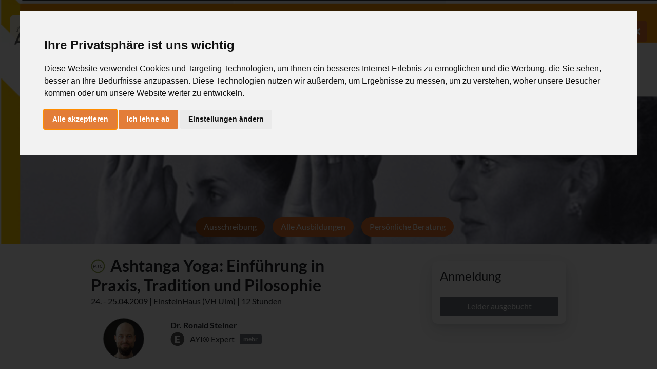

--- FILE ---
content_type: text/html; charset=utf-8
request_url: https://de.ashtangayoga.info/workshops-ausbildung/modular-therapy-course-mtc/090425-ulm-einfuehrung-in-praxis-tradition-und-pilosophie/
body_size: 10333
content:


<!DOCTYPE html>
<html lang="de">
<head>
    <meta charset="utf-8" />
    <meta name="viewport" content="width=device-width, initial-scale=1.0" />
    <link rel="stylesheet" href="https://webapps5.ashtangayoga.info/css/bootstrap/bootstrap.css" />
    <link rel="stylesheet" href="https://de.ashtangayoga.info/css/ayi.css" />
        <link rel="stylesheet" href="https://webapps5.ashtangayoga.info/css/syncfusion/ej2bootstrap.min.css" />
        <script src="https://webapps5.ashtangayoga.info/js/syncfusion/ej2.min.js"></script>
    <script src="https://webapps5.ashtangayoga.info/js/jquery-3.3.1.min.js"></script>
    <script src="https://webapps5.ashtangayoga.info/js/bootstrap/bootstrap.bundle.min.js"></script>
    <link rel="icon" href="/favicon.ico" type="image/x-icon" />
    <link rel="stylesheet" href="https://de.ashtangayoga.info/fonts/fontawesome-all.min.css">
        <title>Ashtanga Yoga: Einf&#xFC;hrung in Praxis, Tradition und Pilosophie - AshtangaYoga.info</title>
        <meta name="description" content="Ashtanga Yoga ist bekannt f&#xFC;r seine k&#xF6;rperlich fordernde Praxis und seinen traditionellen Unterrichtsstil. Eine Inspiration gerade f&#xFC;r Yoga&#xFC;bende und Yogalehrende anderer Yogatraditionen, Ashtanga-Elemente in den eigenen Unterricht einflie&#xDF;en zu lassen.">
        <link rel="image_src" href="/fileadmin/rs_events/yogaSchulen/ulm-vh.jpg" />
        <link rel="canonical" href="https://de.ashtangayoga.info/event/369/Ashtanga_Yoga:_Einf&#xFC;hrung_in_Praxis,_Tradition_und_Pilosophie" />
        <meta property="og:title" content="Ashtanga Yoga: Einf&#xFC;hrung in Praxis, Tradition und Pilosophie - AshtangaYoga.info" />
        <meta property="og:description" content="Ashtanga Yoga ist bekannt f&#xFC;r seine k&#xF6;rperlich fordernde Praxis und seinen traditionellen Unterrichtsstil. Eine Inspiration gerade f&#xFC;r Yoga&#xFC;bende und Yogalehrende anderer Yogatraditionen, Ashtanga-Elemente in den eigenen Unterricht einflie&#xDF;en zu lassen.">
        <meta property="og:image" content="/fileadmin/rs_events/yogaSchulen/ulm-vh.jpg">
        <meta property="og:url" content="https://de.ashtangayoga.info/event/369/Ashtanga_Yoga:_Einf&#xFC;hrung_in_Praxis,_Tradition_und_Pilosophie">

    <!-- Google Tag Manager -->
    <script type="text/plain" cookie-consent="tracking" data-ignore="1">(function (w, d, s, l, i) {
            w[l] = w[l] || []; w[l].push({
                'gtm.start':
                    new Date().getTime(), event: 'gtm.js'
            }); var f = d.getElementsByTagName(s)[0],
                j = d.createElement(s), dl = l != 'dataLayer' ? '&l=' + l : ''; j.async = true; j.src =
                    'https://www.googletagmanager.com/gtm.js?id=' + i + dl; f.parentNode.insertBefore(j, f);
        })(window, document, 'script', 'dataLayer', 'GTM-5D5X3QL');</script>
    <!-- End Google Tag Manager -->


    <style>
        body {
            background-color: white;
            padding-top: 20px;
            padding-bottom: 20px;
            padding-left: 5px;
            padding-right: 5px;
        }

        @media (min-width: 600px) {
            body {
                background-color: white;
                padding-top: 20px;
                padding-bottom: 20px;
                padding-left: 50px;
                padding-right: 50px;
            }
        }

        .sticky-menu {
            position: sticky;
            z-index: 5;
            height: 80px;
            background: rgba(255, 255, 255, 0);
            top: 0px;
            margin-left: -5px;
            margin-right: -5px;
            margin-top: -20px;
        }

        .header-img {
            margin-left: -5px;
            margin-right: -5px;
            margin-top: -80px;
            height: 30vh;
            background-position: center;
            background-size: cover;
        }

        .header-img2 {
            margin-left: -5px;
            margin-right: -5px;
            margin-top: -20px;
            height: 30vh;
            background-position: center;
            background-size: cover;
        }

        @media (min-width: 100vh) {
            /* landscape mode */
            .header-img {
                height: 66vh;
            }
        }

        @media (min-height: 100vw) {
            /* portrait mode - empty */
            body {
            }

            .header-img {
                height: 40vh;
            }
        }

        @media (min-width: 600px) {
            .header-img {
                margin-left: -50px;
                margin-right: -50px;
            }

            .sticky-menu {
                margin-left: -50px;
                margin-right: -50px;
                margin-top: -20px;
            }
        }

        .submenu-button {
            text-decoration: none;
            color: #130a01;
            text-transform: uppercase;
        }
    </style>
</head>
<body>
        <script>function loadCultureFiles() {
                // Locale
                var ajax1 = new ej.base.Ajax('/syncfusion/de.json', 'GET', true);
                ajax1.send().then((e) => {
                    var culture = JSON.parse(e);
                    ej.base.L10n.load(
                        culture
                    );
                });

                // Culture
                var files = ['ca-gregorian.json', 'numbers.json', 'timeZoneNames.json'];
                var loader = ej.base.loadCldr;
                var loadCulture = function (prop) {
                    var val, ajax;
                    ajax = new ej.base.Ajax('/syncfusion/' + name + '/' + files[prop], 'GET', false);
                    ajax.onSuccess = function (value) {
                        val = value;
                    };
                    ajax.send();
                    loader(JSON.parse(val));
                };
                for (var prop = 0; prop < files.length; prop++) {
                    loadCulture(prop);
                }

                ej.base.setCulture('de');
            }

            document.addEventListener('DOMContentLoaded', function () {
                // loadCultureFiles();
            });</script>


    <style>
        .main-logo-big {
            width: 50px;
            margin-top: 10px;
            transition-duration: 0.4s;
        }

        .main-logo-smol {
            width: 50px;
            margin-top: 10px;
            transition-duration: 0.4s;
        }

        @media (min-width: 600px) {
            .main-logo-big {
                width: 70px;
                margin-top: 10px;
                transition-duration: 0.4s;
            }
        }
    </style>
    <a style="position: fixed; top: 20px; left: 20px; z-index: 401;" href="https://de.ashtangayoga.info/">
        <img id="main-logo" src="https://webapps5.ashtangayoga.info/images/logo-square.png" alt="logo" class="menu-icon main-logo-big">
    </a>
    <a style="position: fixed; top: 40px; right: 20px; z-index: 401;" href="/workshops-ausbildung/" class="btn btn-primary float-end menu-button">
        <i class="fas fa-times" style="color: white; font-size: larger; padding-top: 5px;"></i>
    </a>
    <script>document.addEventListener('DOMContentLoaded', function () {

            (function () {
                if (!('requestAnimationFrame' in window)) return;

                window.addEventListener('scroll', scroll);

                scroll();

                function scroll() {
                    if ($("#subnavigation").length > 0) {
                        if ($("#subnavigation")[0].getBoundingClientRect().top <= 50) {
                            $("#subnavigation").css("z-index", "202");
                            $("#subnavigation").css("background-color", "white");
                        } else {
                            $("#subnavigation").css("z-index", "200");
                            $("#subnavigation").css("background-color", "transparent");
                        }
                    }
                    if ($(document).scrollTop() > 20) {
                        $("#main-logo").removeClass("main-logo-big");
                        $("#main-logo").addClass("main-logo-smol");
                    } else {
                        $("#main-logo").removeClass("main-logo-smol");
                        $("#main-logo").addClass("main-logo-big");
                    }
                }

            })();
        }, false);</script>
        <section class="d-flex flex-column justify-content-center header-img2 header-img" data-bss-parallax-bg="true" style="background-image: url('/fileadmin/rs_events/yogaSchulen/ulm-vh.jpg'); top: 0px;">
            <div class="container">
                <div style="margin: 10px;max-width: 720px;">
                </div>
            </div>
            <script src="https://webapps5.ashtangayoga.info/js/imageheader.js"></script>
        </section>
        <style>
                .horz-outer {
                    margin-top: -90px;
                    margin-left: 57px;
                    margin-right: 57px;
                    position: sticky;
                    top: 0px;
                    z-index: 200;
                }

                .horz-navbox {
                    z-index: 2;
                    height: 60px;
                    overflow-y: hidden;
                    scroll-behavior: smooth;
                }

                .horz-center {
                    justify-content: center;
                }

                .horz-navitems {
                    display: flex;
                    flex-wrap: nowrap;
                    padding-bottom: 1.5rem;
                    padding-left: 0px;
                    margin-block: 0;
                    overflow-x: auto;
                    list-style: none;
                    text-align: center;
                    white-space: nowrap;
                    width: 100%;
                }

                .horz-left-button-container {
                    position: relative;
                    top: 38px;
                    width: 60px;
                    height: 38px;
                    background: linear-gradient(90deg, rgba(0,0,0,0.3) 40%, rgba(0,0,0,0) 100%);
                }

                .horz-right-button-container {
                    position: relative;
                    top: -60px;
                    width: 60px;
                    background: linear-gradient(-90deg, rgba(0,0,0,0.3) 40%, rgba(0,0,0,0) 100%);
                }

                .horz-left-button {
                    background: var(--bs-gray-100);
                    color: #555555;
                    padding-right: 13px;
                    padding-left: 13px;
                    border-radius: 0px 30px 30px 0px !important;
                }

                .horz-right-button {
                    background: var(--bs-gray-100);
                    color: #555555;
                    padding-right: 13px;
                    padding-left: 13px;
                    border-radius: 30px 0px 0px 30px !important;
                }

                @media (min-width: 600px) {
                    .horz-outer {
                        margin-left: 25px;
                        margin-right: 25px;
                    }
                }
        </style>
        <div id="horz-background" style="background-color: white; position: fixed; top: 0px; left: 0px; width: 100%; height: 64px; box-shadow: rgba(100, 100, 111, 0.2) 0px 7px 29px 0px; z-index: 150; display: none;">
        </div>
        <div id="horz-outer" class="horz-outer">
            <div style="padding-top: 0px; margin-top: -20px;">
                <div id="leftB" class="horz-left-button-container">
                    <button id="left-innerB" onclick="subnavMoveLeft()" class="btn btn-primary border rounded-pill horz-left-button" role="button"><i class="fas fa-chevron-left"></i></button>
                </div>
                <nav id="horz-scroller" class="horz-navbox">
                    <ul id="inner-horz-scroller" class="horz-navitems">
                            <li>
                                        <button class="btn btn-primary border rounded-pill" role="button" style="background: #a04f19; border-color: #a04f19 !important; padding-right: 15px; padding-left: 15px; margin-right: 15px; ">Ausschreibung</button>
                            </li>
                            <li>
                                        <a class="btn btn-primary border rounded-pill" role="button" style="background: var(--bs-primary) !important; border-color: var(--bs-primary) !important; padding-right: 15px; padding-left: 15px; margin-right: 15px;" href="/workshops-ausbildung/">
                                            Alle Ausbildungen
                                        </a>
                            </li>
                            <li>
                                        <a class="btn btn-primary border rounded-pill" role="button" style="background: var(--bs-primary) !important; border-color: var(--bs-primary) !important; padding-right: 15px; padding-left: 15px; margin-right: 15px;" href="/membership/ausbildung#beratung">
                                            Pers&#xF6;nliche Beratung
                                        </a>
                            </li>
                    </ul>
                </nav>
                <div id="rightB" class="horz-right-button-container float-end">
                    <button id="right-innerB" onclick="subnavMoveRight()" class="btn btn-primary border rounded-pill horz-right-button float-end" role="button"><i class="fas fa-chevron-right"></i></button>
                </div>

            </div>
        </div>
        <script>function prepareSubnavButtons() {
                if ($("#inner-horz-scroller")[0].scrollWidth > $("#horz-scroller").width()) {
                    $("#inner-horz-scroller").removeClass('horz-center');
                    fixButtons();
                } else {
                    $("#left-innerB").hide();
                    $("#leftB").width(0);
                    $("#right-innerB").hide();
                    $("#rightB").width(0);
                    $("#inner-horz-scroller").addClass('horz-center');
                }
            }

            function fixButtons() {
                if ($("#inner-horz-scroller").scrollLeft() == 0) {
                    $("#left-innerB").hide();
                    $("#leftB").width(0);
                } else {
                    $("#leftB").width(60);
                    $("#left-innerB").show();
                }

                if ($("#horz-scroller").width() + $("#inner-horz-scroller").scrollLeft() + 1 >= $("#inner-horz-scroller")[0].scrollWidth) {
                    $("#right-innerB").hide();
                    $("#rightB").width(0);
                } else {
                    $("#rightB").width(60);
                    $("#right-innerB").show();
                }
            }

            function subnavMoveLeft() {
                var pos = $("#inner-horz-scroller").scrollLeft() - $("#horz-scroller").width() * 0.5;
                if (pos < 0) pos = 0;
                $("#inner-horz-scroller").animate({ scrollLeft: pos }, 400, function () { fixButtons(); });
            }

            function subnavMoveRight() {
                var pos = $("#inner-horz-scroller").scrollLeft() + $("#horz-scroller").width() * 0.5;
                $("#inner-horz-scroller").animate({ scrollLeft: pos }, 400, function () { fixButtons(); });
            }

            function scrollSubnav() {
                if ($("#horz-outer")[0].getBoundingClientRect().top <= 0) {
                    $("#horz-background").show();
                    $("#horz-outer").css("z-index", "205")
                } else {
                    $("#horz-background").hide();
                    $("#horz-outer").css("z-index", "200")
                }
            }

            window.addEventListener('scroll', scrollSubnav);
            scrollSubnav();

            $(window).resize(function () { prepareSubnavButtons(); });
            prepareSubnavButtons();</script>


    <style>
        .cc-nb-okagree {
            background-color: #e37d38 !important;
        }

        .cc-nb-reject {
            background-color: #e37d38 !important;
        }

        .cc-cp-foot-save {
            background-color: #e37d38 !important;
        }
    </style>

    <!-- Google Tag Manager (noscript) -->
    <noscript>
        <iframe src="https://www.googletagmanager.com/ns.html?id=GTM-5D5X3QL"
                height="0" width="0" style="display:none;visibility:hidden"></iframe>
    </noscript>
    <!-- End Google Tag Manager (noscript) -->

    <!-- Cookie Consent by https://www.PrivacyPolicies.com -->
    <script type="text/javascript" src="//www.privacypolicies.com/public/cookie-consent/4.0.0/cookie-consent.js" charset="UTF-8"></script>
    <script type="text/javascript" charset="UTF-8">document.addEventListener('DOMContentLoaded', function () {
            cookieconsent.run({ "notice_banner_type": "interstitial", "consent_type": "express", "palette": "light", "language": "de", "page_load_consent_levels": ["strictly-necessary"], "notice_banner_reject_button_hide": false, "preferences_center_close_button_hide": false, "website_name": "de.ashtangayoga.info", "website_privacy_policy_url": "https://de.ashtangayoga.info/datenschutz/" });
        });</script>

    <noscript>Cookie Consent by <a href="https://www.privacypolicies.com/privacy-policy-generator/" rel="nofollow noopener">Privacy Policies Generator website</a></noscript>
    <!-- End Cookie Consent -->

    
<script>
            class YogiFinder {
                constructor(fieldName, selectResult, selectDiv, okB, fastMode) {
                    this.fieldName = fieldName;
                    this.selectResult = selectResult;
                    this.selectDiv = selectDiv;
                    this.okB = okB;
                    this.fastMode = fastMode;
                    $(this.selectDiv).hide();
                    $(this.okB).hide();
                }

                loadYogis() {
                    var item = {
                        term: $(this.fieldName).val()
                    };
                    var self = this;

                    var url = baseUrl;
                    if (url.endsWith('/'))
                        url += 'api/identity/fitting';
                    else
                        url += '/api/identity/fitting';

                    $.ajax({
                        type: 'POST',
                        url: url,
                        dataType: 'json',
                        data: item,
                        xhrFields: { withCredentials: true },
                        success: function (result) {
                            if (result)
                                self.handleUserList(result);
                            else
                                alert('Zu viele Benutzer gefunden!');
                        }
                    });
                }

                handleUserList(data) {
                    $(this.selectResult).empty();
                    for (var idx = 0; idx < data.length; idx++) {
                        var item = data[idx];
                        $(this.selectResult).append("<option value='" + item.item1 + "'>" + item.item2 + '</option>');
                    }
                    $(this.selectDiv).show();
                    $(this.okB).show();
                    if (data.length > 0 && this.fastMode) {
                        $(this.okB).click();
                    }
                }
            }
        </script>

<style>
    h1 {
        font-size: 24pt;
        font-weight: bold;
        padding-bottom: 20px;
    }

    h2 {
        font-size: 18pt;
    }

    .infobox {
        margin-top: 10px;
        margin-bottom: 10px;
        padding: 15px;
        border-radius: 10px;
        background-color: white;
        box-shadow: 0px 4px 8px 0px rgba(0,0,0,0.06), 0px 12px 32px rgba(35,41,54,0.14);
    }

    .sticky1 {
        position: sticky;
        top: 120px;
        z-index: 145;
    }

    .sticky2 {
    }

    .sticky-footer {
        position: sticky;
        z-index: 5;
        background: var(--bs-gray-100);
        bottom: 0px;
        margin-left: -50px;
        margin-right: -50px;
        margin-bottom: -20px;
        padding-top: 5px;
        padding-bottom: 5px;
        text-align: center;
    }
</style>


<div class="modal" tabindex="-1" role="dialog" id="loginOnPage" data-bs-backdrop="static" data-bs-keyboard="false">
    <div class="modal-dialog" role="document">
        <div class="modal-content">
            <div class="modal-header">
                <h5 id="lop-title-register" class="modal-title">Registrierung</h5>
                <h5 id="lop-title-login" class="modal-title">Login</h5>
                <h5 id="lop-title-reset" class="modal-title">Passwort zurücksetzen</h5>
                <button type="button" onclick="lopCancel()" class="btn-close" data-bs-dismiss="modal" aria-label="Close"></button>
            </div>
            <div class="modal-body">
                <div id="lop-screen1">
                    <div style="text-align: center;">Bitte gib unten Deine eMail und Dein Passwort an:</div>
                    <input id="lop1-login" class="form-control mt-2 mb-2" placeholder="eMail" />
                    <input id="lop1-password" class="form-control" type="password" placeholder="Passwort" />
                    <div class="row">
                        <div class="col-sm-12">
                            <button onclick="lopHandleLogin()" class="mt-2 w-100 btn btn-primary">Einloggen</button>
                        </div>
                    </div>
                    <div class="row">
                        <div class="col-sm-12">
                            <button onclick="lopShowRegister(false)" style="text-decoration: underline; border: 0px; background-color: transparent; padding: 0px; font-size: smaller;" class="mt-2 w-100 mb-1">Passwort vergessen?</button>
                        </div>
                        <div class="col-sm-12">
                            <button onclick="lopShowRegister(true)" style="border: 0px; background-color: transparent; padding: 0px; font-size: smaller;" class="mt-2 w-100 mb-1"><span style="font-size: smaller;">Neu bei AYI? </span> <span style="text-decoration: underline; ">Registriere Dich</span></button>
                        </div>
                    </div>
                </div>
                <div style="display: none" id="lop-screen2">
                    <input id="lop2-firstname" class="form-control" placeholder="Vorname" />
                    <div id="lop2-alarm-firstname" style="display: none;" class="alert alert-danger w-100" role="alert">
                        Bitte trage einen Vornamen ein!
                    </div>

                    <input id="lop2-lastname" class="form-control mt-2" placeholder="Nachname" />
                    <div id="lop2-alarm-lastname" style="display: none;" class="alert alert-danger w-100" role="alert">
                        Bitte trage einen Nachnamen ein!
                    </div>

                    <input id="lop2-login" class="mt-2 form-control" placeholder="eMail" />
                    <div id="lop2-alarm-login" style="display: none;" class="alert alert-danger w-100" role="alert">
                        Bitte trage eine gültige eMail-Adresse ein, damit wir dich einloggen könnnen!
                    </div>

                    <input id="lop2-password" class="form-control mt-2 mb-2" type="password" placeholder="Passwort" />

                    <div class="mt-2">
                        <input type="checkbox" checked style="transform: scale(1.5,1.5); margin-left: 5px; margin-right: 15px;" class="form-check-input" id="lop2-newsletter">
                        <label>Newsletter abonnieren</label>
                    </div>
                    <button id="passwordResetB" class="btn btn-primary mt-2 mb-2 w-100 g-recaptcha" data-sitekey="6Lek_T0cAAAAAKMzBvX97m0yOhmUn50woEq9Uq0C" data-callback="lopHandleRegister">Passwort zurücksetzen / Registrieren</button>
                    <div style="font-size: smaller; text-align: center;">
                        Mit der Erstellung dieses Kontos akzeptierst Du die <a href="https://de.ashtangayoga.info/datenschutz/" target="_blank">Datenschutzvereinbarungen</a> und die <a href="https://de.ashtangayoga.info/agbs/" target="_blank">AGB</a> von AYI
                    </div>

                    <div class="col-sm-12">
                        <button onclick="lopShowLogin()" style="text-decoration: underline; border: 0px; background-color: transparent; padding: 0px; font-size: smaller;" class="mt-2 w-100 mb-1">Du bist bereits registriert?</button>
                    </div>
                </div>
                <div style="display: none" id="lop-screen3">
                    <div style="text-align: center">Kleinen Moment ...</div>
                    <div class="progress mt-4">
                        <div class="progress-bar progress-bar-striped progress-bar-animated bg-success w-100" role="progressbar" aria-valuenow="75" aria-valuemin="0" aria-valuemax="100" style="width: 75%"></div>
                    </div>
                </div>
                <div style="display: none" id="lop-screen4">
                    <h5 style="text-align: center;">Da hat etwas nicht geklappt</h5>
                    <div style="text-align: center;">
                        Entweder Dein Login ist unbekannt oder Dein Passwort stimmt nicht.
                    </div>
                    <div class="row mt-4">
                        <div class="col-sm-12">
                            <button onclick="location.reload()" class="w-100 btn btn-primary">Nochmal versuchen</button>
                        </div>
                    </div>
                </div>
                <div style="display: none" id="lop-screen5">
                    <h5 style="text-align: center;">Sicherheitsabfrage</h5>
                    <div style="text-align: center;">
                        Wir haben dir aus Sicherheitsgründen eine Mail geschickt.<br /><br />
                        Bitte klicke auf den Link in der Mail, um die Mailaddresse zu bestätigen.<br /><br />
                        Du kannst dieses Fenster jetzt schliessen - nach der Bestätigung kommst Du wieder zurück auf diese Seite.
                    </div>
                </div>
            </div>
        </div>
    </div>
</div>

<script>
    var lopCallback = function() { prepareStartAction(); };
    var isNewUser;

    function lopShowLogin() {
        $("#lop-title-register").hide();
        $("#lop-title-login").show();
        $("#lop-title-reset").hide();

        $("#lop-screen1").show();
        $("#lop1-password").val("");
        $("#lop2-password").val("");
        $("#lop-screen2").hide();
        $("#lop-screen3").hide();
        $("#lop-screen4").hide();
        $("#lop-screen5").hide();
    }

    function lopShowRegister(newUser) {
        isNewUser = newUser;
        if (newUser) {
            $("#passwordResetB").html("Registrieren");
            $("#lop-title-register").show();
            $("#lop-title-reset").hide();
        } else {
            $("#passwordResetB").html("Passwort zurücksetzen");
            $("#lop-title-register").hide();
            $("#lop-title-reset").show();
        }

        $("#lop-title-login").hide();

        $("#lop2-alarm-firstname").hide();
        $("#lop2-alarm-lastname").hide();
        $("#lop2-alarm-login").hide();

        $("#lop-screen1").hide();
        $("#lop1-password").val("");
        $("#lop2-password").val("");
        $("#lop-screen2").show();
        $("#lop-screen3").hide();
        $("#lop-screen4").hide();
        $("#lop-screen5").hide();
    }

    function lopShowFailure() {
        $("#lop-screen1").hide();
        $("#lop1-password").val("");
        $("#lop2-password").val("");
        $("#lop-screen2").hide();
        $("#lop-screen3").hide();
        $("#lop-screen4").show();
        $("#lop-screen5").hide();
    }

    function lopShowMail() {
        $("#lop-screen1").hide();
        $("#lop1-password").val("");
        $("#lop2-password").val("");
        $("#lop-screen2").hide();
        $("#lop-screen3").hide();
        $("#lop-screen4").hide();
        $("#lop-screen5").show();
    }

    function lopHandleLogin() {
        $("#lop-screen1").hide();
        $("#lop-screen2").hide();
        $("#lop-screen3").show();
        $("#lop-screen4").hide();
        $("#lop-screen5").hide();

        var item = {
            login: $("#lop1-login").val(),
            password: $("#lop1-password").val(),
        };

        $.ajax({
            type: "POST",
            url: 'https://webapps5.ashtangayoga.info/user/api/login?redirect=nope',
            xhrFields: { withCredentials: true },
            dataType: 'json',
            data: item,
            success: function (result) {
                if (result == 'ok') {
                    if (lopCallback)
                        lopCallback();
                    else
                        location.reload();
                } else {
                    lopShowFailure();
                }
            },
        });

        $("#lop1-password").val("");
        $("#lop2-password").val("");
        item = {};
    }

    function lopCancel() {
        location.reload();
    }

    function lopHandleRegister(token) {
        var error = false;
        if ($("#lop2-firstname").val().length == 0) {
            $("#lop2-alarm-firstname").show();
            error = true;
        }
        if ($("#lop2-lastname").val().length == 0) {
            $("#lop2-alarm-lastname").show();
            error = true;
        }
        if ($("#lop2-login").val().length == 0) {
            $("#lop2-alarm-login").show();
            error = true;
        }
        if (error) return;

        $("#lop-screen1").hide();
        $("#lop-screen2").hide();
        $("#lop-screen3").show();
        $("#lop-screen4").hide();
        $("#lop-screen5").hide();

        var item = {
            firstname: $("#lop2-firstname").val(),
            lastname: $("#lop2-lastname").val(),
            login: $("#lop2-login").val(),
            password: $("#lop2-password").val(),
            token: token,
            newsletter: $("#lop2-newsletter").prop('checked'),
            origin: location.href,
            newUser: isNewUser,
        };

        $.ajax({
            type: "POST",
            url: 'https://webapps5.ashtangayoga.info/user/api/register?redirect=nope',
            xhrFields: { withCredentials: true },
            dataType: 'json',
            data: item,
            success: function (result) {
                if (result == 'ok') {
                    if (lopCallback)
                        lopCallback();
                    else
                        location.reload();
                } else if (result == 'mail') {
                    lopShowMail();                
                } else {
                    lopShowFailure();
                }
            },
        });

        $("#lop1-password").val("");
        $("#lop2-password").val("");
        item = {};
    }

    lopShowRegister(true);

</script>

<script src="https://www.google.com/recaptcha/api.js" async defer></script>


<div class="modal" tabindex="-1" role="dialog" id="infoPane" data-bs-backdrop="static" data-bs-keyboard="false">
    <div class="modal-dialog" role="document">
        <div class="modal-content">
            <div class="modal-header">
                <h5 class="modal-title">Du bist jetzt eingeloggt</h5>
                <button type="button" class="btn-close" data-bs-dismiss="modal" aria-label="Close"></button>
            </div>
            <div class="modal-body">
                <div class="container-flow">
                    <div class="row">
                        <div class="col-sm-12">
                            Du warst vorher noch nicht eingeloggt bei uns - wenn Du unten auf OK klickst, wird die Seite neu geladen, dann kannst Du Dich für Deinen Kurs/Deine Ausbildung anmelden!
                        </div>
                    </div>
                </div>
            </div>
            <div class="modal-footer">
                <button type="button" onclick='location.reload()' class="btn btn-primary">OK</button>
            </div>
        </div>
    </div>
</div>



<div class="container-md mt-3 mb-4">
    <div class="row justify-content-md-center">
        <div class="col-lg-3 order-lg-3">
                <div class="row sticky1">
                    <div class="col">
                        <div class="infobox">

<h2>Anmeldung</h2>





<div style="margin-top: 10px;">
        <button id="register-369" type="button" class="btn btn-secondary mt-3 w-100" onclick="">Leider ausgebucht</button>

</div>


<script>
    var curId369 = 0;
    var running369 = false;


    function deregister369() {
        $.ajax({
            type: "GET",
            url: "",
            xhrFields: { withCredentials: true },
            dataType: 'json',
            success: function (result) {
                location.reload();
            },
        });
    }

    function register369() {
        if (true) {
            // Mini-Login anzeigen
            $("#loginOnPage").modal('show');
            return;
        }

        // Auf LandingPage, wenn nicht berechtigt
        if (false) {
            // Mini-Registrierung anzeigen
            $("#registerMembership").modal('show');
            //location = 'http://de.ashtangayoga.info/membership/landingpage?destination=' + encodeURIComponent(location.pathname);;
            return;
        }

        if (0 == 0) {
            // Nicht doppelt anmelden
            if (running369)
                return;
            running369 = true;

            $.ajax({
                type: "GET",
                url: "/event/api/registerclass/25",
                xhrFields: { withCredentials: true },
                dataType: 'json',
                success: function (result) {
                running369 = false;
                    if (result)
                        location.reload();
                },
            });
        } else {
            /*
            var items = Model.TrainingJS;
            if (items.length > 0) {
                alert('Module! Module!! Lauter Module!');

            }
            */
            startPayment();
        }
    }

    function openZoom369() {
        $.ajax({
            type: "GET",
            url: '/event/369/api/events/zoomlink/0',
            xhrFields: { withCredentials: true },
            dataType: 'json',
            success: function (result) {
                location = result[0].replace("", "").replace("'", "");
            },
        });
    }

</script>
                        </div>
                    </div>
                </div>
        </div>
        <div class="col-lg-1 order-lg-2"></div>
        <div class="col-lg-6 order-lg-1">
            <h1 style="padding-bottom: 0px;">
                <span style="position: relative; bottom: 4px;" class="ayi-icon-mtc"></span> Ashtanga Yoga: Einf&#xFC;hrung in Praxis, Tradition und Pilosophie
            </h1>
            <div style="padding-bottom: 20px; margin-top: -10px; margin-bottom: 0px;">24. - 25.04.2009 | EinsteinHaus (VH Ulm) | 12 Stunden</div>
            <div>
                <div class="row">
                        <div class="col-sm-12 pinfobox">
                            
<div class="modal" tabindex="-1" role="dialog" id="teacher_20-details" data-bs-backdrop="static" data-bs-keyboard="false">
    <div class="modal-dialog modal-lg" style="width: 80%; max-width: 80%;" role="document">
        <div class="modal-content">
            <div class="modal-header">
                <h5 class="modal-title">Dr. Ronald Steiner</h5>
                <button type="button" class="btn-close" data-bs-dismiss="modal" aria-label="Close"></button>
            </div>
            <div class="modal-body">
                <div class="container">
                    <div class="row">
                        <div class="col-sm-3">
                            <div id="image-detail-20" class="col-sm-2 mb-3">
                            </div>
                            <span class="ayi-icon-expert"></span> &nbsp;<span style="position: relative; top: -5px;">AYI&#xAE; Expert</span>
                        </div>
                        <div class="col-sm-9">
                            <div>Dr. Ronald Steiner, der „Yoga Doc“, begründete die AYI Methode: traditioneller Ashtanga, moderne Yogatherapie und lebendige Philosophie – als persönliche Praxis von sportlich-akrobatisch bis meditativ-therapeutisch. Er ist Sportmediziner, Forscher und gehört zu den wenigen traditionell von Pattabhi Jois und BNS Iyengar autorisierten Lehrern.
</div>
                        </div>
                    </div>
                </div>
            </div>
            <div class="modal-footer">
                <button type="button" onclick="stopTeacher_20 ()" class="btn btn-light">OK</button>
            </div>
        </div>
    </div>
</div>

<div class="teacherbox">
    <div class="container">
        <div class="row mb-4">
            <div id="image-20" class="col-sm-3">
            </div>
            <div class="col-sm-9">
                <b>Dr. Ronald Steiner</b><br />
                <span class="ayi-icon-expert"></span> &nbsp;<span style="position: relative; top: -5px;">AYI&#xAE; Expert</span><span class="badge bg-secondary" onclick="showTeacher_20 ()" style="margin-left: 10px; cursor: pointer; position: relative; top: -7px;">mehr</span>
            </div>
        </div>
    </div> 
</div>

<script>
    makeCrop_20 ();

    function showTeacher_20 () {
        $("#teacher_20-details").modal('show');

    }

    function stopTeacher_20 () {
        $("#teacher_20-details").modal('hide');
    }

    function makeCrop_20 () {
        var cropStr = '{"default":{"cropArea":{"x":0,"y":0,"width":1,"height":1}}}';
        var url = "/user_upload/ronald_steiner_20_1.jpg";
        if (cropStr && cropStr.length > 0) {
            var crop = JSON.parse(cropStr);
            if (url && crop && crop.default) {
                url = "https://de.ashtangayoga.info/fileadmin" + url;
                var imgSize = 80;

                var bgw = imgSize / crop.default.cropArea.width;
                var bgh = imgSize / crop.default.cropArea.height;
                var bgx = bgw * (1 - crop.default.cropArea.x);
                var bgy = bgh * (1 - crop.default.cropArea.y);

                var str = '<div style="width: ' + imgSize + 'px; height: ' + imgSize + 'px; border-radius: 50%; border: 1px solid gray; ';
                str += 'background-image: url(' + url + '); ';
                str += 'background-position: ' + bgx + 'px ' + bgy + 'px; ';
                str += 'background-size: ' + bgw + 'px ' + bgh + 'px; ';
                str += '"></div>';

                $("#image-20").html(str);
                $("#image-detail-20").html(str);
            }
        }
    }
</script>


                        </div>
                </div>
            </div>
            <div style="margin-bottom: 20px; font-style: italic;">
                Ashtanga Yoga ist bekannt für seine körperlich fordernde Praxis und seinen traditionellen Unterrichtsstil. Eine Inspiration gerade für Yogaübende und Yogalehrende anderer Yogatraditionen, Ashtanga-Elemente in den eigenen Unterricht einfließen zu lassen.
            </div>
            <div class="mt-4">
                <strong> Zur Person:</strong><br /> Dr. Ronald Steiner ist Arzt in der Sport- und Rehamedizin in Ulm. Er ist ein von B. N. S. Iyengar zertifizierter Yogalehrer und er gehört zu den wenigen von Sri K. Pattabhi Jois autorisierten Ashtanga-Lehrern in Deutschland. Ausgehend von seinem Hintergrund als Arzt vermittelt Ronald Steiner Yogaübenden und Yogalehrenden anatomisch-physiologisches Wissen; eine wichtige Voraussetzung, die gesundheitsrelevanten Aspekte des Yoga optimal im Unterricht umsetzen zu können. Fest im Ashtanga verwurzelt vertritt er diese Yoga Tradition auf authentische aber undogmatische Weise und ermutigt Yogalehrer/-innen aus anderen Traditionen Elemente des Ashtanga in ihren Unterricht einfließen zu lassen.
<strong>Yogalehrer Ausbildung der des Yogazentrums VH-Ulm</strong><strong>:</strong><br />Der Workshop ist als Fortbildungszyklus Bestandteil der Yogalehrer Ausbildung der des Yogazentrums VH-Ulm, kann aber auch einzeln besucht werden.
Dieser Fortbildungszyklus wendet sich an fortgeschrittene Yogaübende, denen die Asanapraxis bereits gut vertraut ist, und vor allem an Yogalehrende, die gesundheitsrelevante anatomischphysiologische Aspekte der Körperarbeit, oder Elemente des Ashtanga Yoga in ihren Unterricht integrieren möchten. Die Seminare bauen thematisch aufeinander auf. Ideal wäre, den Yogazyklus komplett zu belegen; Sie können sich jedoch auch zu einzelnen Seminaren anmelden. Studienmaterialien werden zur Verfügung gestellt.
<ul> <li>Bei den Ashtanga Yoga-Themen werden interessante Aspekte dieser Tradition erfahrbar gemacht, es werden die einzelnen Körperhaltungen (Asanas) über Bewegung und Atmung (Vinyasa) zu Übungssequenzen verbunden. Dieser Yogastil ist kraftvoll und dynamisch. Ashtanga Yoga gilt als Mutter vieler im Westen neu entstandener Yogatraditionen.</li> <li>Bei den Anatomie- und Physiologiethemen wird jeweils ein Themenschwerpunkt detailliert erarbeitet. Mit praktischen Übungen wird die Bedeutung für die Yogapraxis und den Unterricht erfahrbar gemacht, auch der Umgang mit häufigen körperlichen Beschwerden wird angesprochen. Die Anatomie-, Physiologiethemen werden anhand der Bewegungsabläufe aus dem Ashtanga Yoga vermittelt.</li> </ul>
            </div>
        </div>
    </div>
    <div class="row justify-content-lg-center">
        <div class="col-lg-10">
            <div class="accordion mt-2" id="themen" role="tablist">
                    <div class="accordion-item">
                        <h2 class="accordion-header" id="header-termine" role="tab">
                            <button class="accordion-button collapsed" data-bs-toggle="collapse" data-bs-target="#collapse-termine" aria-expanded="true" aria-controls="themen">Termine</button>
                        </h2>
                        <div id="collapse-termine" class="accordion-collapse collapse" role="tabpanel" aria-labelledby="header-termine" data-bs-parent="#themen">
                            <div class="accordion-body">
                                <table class="table table-sm">
                                        <tr><th>Datum</th><th>Dauer</th><th>Bemerkung</th></tr>
                                            <tr>
                                                <td>24. - 25.04.2009</td>
                                                <td>0 h</td>
                                                <td></td>
                                            </tr>
                                </table>
                            </div>
                        </div>
                    </div>

            </div>
                <div class="row mt-4 mb-2">
                    <div class="col-sm-12">
                        <h5>Karte und Wegbeschreibung</h5>
                    </div>
                </div>
                <div class="row">
                    <div class="col-sm-8">
                        <iframe style="min-height: 400px;" width="100%" height="100%" allowfullscreen="allowfullscreen" frameborder="0" loading="lazy" src='https://www.google.com/maps/embed/v1/place?key=AIzaSyDFttMOPI2QwbUft3zjtHAAqqpH8MiXN7Q&amp;q=Kornhauspl. 5, 89073 Ulm, Deutschland&amp;zoom=11' )></iframe>
                    </div>
                    <div class="col-sm-4">
                        
                    </div>
                </div>
        </div>
    </div>
</div>

<script>
    function prepareStartAction() {
        var url = location.href;
        if (url.indexOf("startAction") < 0) {
            if (url.indexOf("?") > 0)
                url += "&startAction=true";
            else
                url += "?startAction=true";
        }
        location = url;
    }

    function startAction() {
        var actionButts = $(".register-button");
        if (actionButts.length > 0) {
            $(actionButts[0]).click();
        }
    }

    function teilnahmeLoaded(args) {
        if (args != null && args.rows != null) {
            var cntr = 0;
            for (var idx = 0; idx < args.rows.length; idx++) {
                if (args.rows[idx].data.Presence == "Ja") {
                    cntr++;
                }
            }
            var str = "" + cntr + " von " + args.rows.length + " anwesend";
            $("#anwesenheit-anzahl").html(str);
        }
    }

    function assignYogi(item) {
        var name = $("#" + item + "  option:selected").text()
        var id = $("#" + item).val();
        var item = {
            Appointment: $("#aw-select").val(),
            UserId: id,
            Role: 0,
        };

        $.ajax({
            type: "POST",
            url: baseUrl + "api/events/add",
            dataType: "json",
            data: item,
            xhrFields: { withCredentials: true },
            success: function (result) {
                var grid = $("#GridStatusTeilnahme")[0].ej2_instances[0];
                grid.refresh();
            }
        });
    }

    function anwesenheit() {
        $("#enterAnwesenheit").modal('show');
        var grid = $("#GridStatusTeilnahme")[0].ej2_instances[0];
        grid.refresh();
    }

    function toolbarTDClick(args) {
        var grid = $("#GridStatusTeilnahme")[0].ej2_instances[0];
        var sels = grid.getSelectedRecords();
        var item = { status: args.item.properties.text, ids: [] };
        for (var idx = 0; idx < sels.length; idx++) {
            item.ids.push(sels[idx].Attendance);
        }
        if (item.ids.length == 0) {
            sels = grid2.getSelectedRecords();
            for (var idx = 0; idx < sels.length; idx++) {
                item.ids.push(sels[idx].Attendance);
            }
        }

        if (args.item.properties.text == "Anwesend" || args.item.properties.text == "Abwesend" || args.item.properties.text == "Lehrer" || args.item.properties.text == "Assistenz" || args.item.properties.text == "Schüler") {
            $.ajax({
                type: "POST",
                url: baseUrl + "api/tasks/appointment/status",
                contentType: "application/json; charset=utf-8",
                dataType: "json",
                data: JSON.stringify(item),
                xhrFields: { withCredentials: true },
                success: function (result) {
                    grid.refresh();
                }
            });
        }
    }

    function closeAnwesenheit() {
        $("#enterAnwesenheit").modal('hide');
    }

    function awChanged() {
        var id = $("#aw-select").val();
        var grid = $("#GridStatusTeilnahme")[0].ej2_instances[0];
        grid.query.params[0].value = id;
        grid.refresh();
    }</script>



<script>window.syncfusion={isLicValidated:true};</script>

<footer class="text-center" style="padding: 30px;">
    <div class="container">
        <div class="row">
            <div class="col-md-12">
                <p style="margin-bottom: 5px;font-size: 12px;color: rgb(102, 98, 96);">© 2026 AYI®. All Rights Reserved.</p>
            </div>
        </div>
        <div class="row justify-content-center">
            <div class="col" style="font-size: 12px;"><a href="https://de.ashtangayoga.info/agbs/" style="margin: 10px;font-family: Lato, sans-serif;text-decoration: none;color: rgb(102,98,96);" target="_blank">AGB</a><a href="https://de.ashtangayoga.info/impressum/" style="margin: 10px;color: rgb(102,98,96);text-decoration: none;font-family: Lato, sans-serif;" target="_blank">Impressum</a><a href="https://de.ashtangayoga.info/datenschutz/" style="margin: 10px;color: rgb(102,98,96);text-decoration: none;font-family: Lato, sans-serif;" target="_blank">Datenschutz</a></div>
        </div>
    </div>
</footer>


    <script>
        var baseUrl = 'https://webapps5.ashtangayoga.info/';
    </script>

        <script>window.syncfusion={isLicValidated:true};</script>
    
</body>
</html>

--- FILE ---
content_type: text/html; charset=utf-8
request_url: https://www.google.com/recaptcha/api2/anchor?ar=1&k=6Lek_T0cAAAAAKMzBvX97m0yOhmUn50woEq9Uq0C&co=aHR0cHM6Ly9kZS5hc2h0YW5nYXlvZ2EuaW5mbzo0NDM.&hl=en&v=PoyoqOPhxBO7pBk68S4YbpHZ&size=invisible&anchor-ms=20000&execute-ms=30000&cb=1ui73xl8gghh
body_size: 49342
content:
<!DOCTYPE HTML><html dir="ltr" lang="en"><head><meta http-equiv="Content-Type" content="text/html; charset=UTF-8">
<meta http-equiv="X-UA-Compatible" content="IE=edge">
<title>reCAPTCHA</title>
<style type="text/css">
/* cyrillic-ext */
@font-face {
  font-family: 'Roboto';
  font-style: normal;
  font-weight: 400;
  font-stretch: 100%;
  src: url(//fonts.gstatic.com/s/roboto/v48/KFO7CnqEu92Fr1ME7kSn66aGLdTylUAMa3GUBHMdazTgWw.woff2) format('woff2');
  unicode-range: U+0460-052F, U+1C80-1C8A, U+20B4, U+2DE0-2DFF, U+A640-A69F, U+FE2E-FE2F;
}
/* cyrillic */
@font-face {
  font-family: 'Roboto';
  font-style: normal;
  font-weight: 400;
  font-stretch: 100%;
  src: url(//fonts.gstatic.com/s/roboto/v48/KFO7CnqEu92Fr1ME7kSn66aGLdTylUAMa3iUBHMdazTgWw.woff2) format('woff2');
  unicode-range: U+0301, U+0400-045F, U+0490-0491, U+04B0-04B1, U+2116;
}
/* greek-ext */
@font-face {
  font-family: 'Roboto';
  font-style: normal;
  font-weight: 400;
  font-stretch: 100%;
  src: url(//fonts.gstatic.com/s/roboto/v48/KFO7CnqEu92Fr1ME7kSn66aGLdTylUAMa3CUBHMdazTgWw.woff2) format('woff2');
  unicode-range: U+1F00-1FFF;
}
/* greek */
@font-face {
  font-family: 'Roboto';
  font-style: normal;
  font-weight: 400;
  font-stretch: 100%;
  src: url(//fonts.gstatic.com/s/roboto/v48/KFO7CnqEu92Fr1ME7kSn66aGLdTylUAMa3-UBHMdazTgWw.woff2) format('woff2');
  unicode-range: U+0370-0377, U+037A-037F, U+0384-038A, U+038C, U+038E-03A1, U+03A3-03FF;
}
/* math */
@font-face {
  font-family: 'Roboto';
  font-style: normal;
  font-weight: 400;
  font-stretch: 100%;
  src: url(//fonts.gstatic.com/s/roboto/v48/KFO7CnqEu92Fr1ME7kSn66aGLdTylUAMawCUBHMdazTgWw.woff2) format('woff2');
  unicode-range: U+0302-0303, U+0305, U+0307-0308, U+0310, U+0312, U+0315, U+031A, U+0326-0327, U+032C, U+032F-0330, U+0332-0333, U+0338, U+033A, U+0346, U+034D, U+0391-03A1, U+03A3-03A9, U+03B1-03C9, U+03D1, U+03D5-03D6, U+03F0-03F1, U+03F4-03F5, U+2016-2017, U+2034-2038, U+203C, U+2040, U+2043, U+2047, U+2050, U+2057, U+205F, U+2070-2071, U+2074-208E, U+2090-209C, U+20D0-20DC, U+20E1, U+20E5-20EF, U+2100-2112, U+2114-2115, U+2117-2121, U+2123-214F, U+2190, U+2192, U+2194-21AE, U+21B0-21E5, U+21F1-21F2, U+21F4-2211, U+2213-2214, U+2216-22FF, U+2308-230B, U+2310, U+2319, U+231C-2321, U+2336-237A, U+237C, U+2395, U+239B-23B7, U+23D0, U+23DC-23E1, U+2474-2475, U+25AF, U+25B3, U+25B7, U+25BD, U+25C1, U+25CA, U+25CC, U+25FB, U+266D-266F, U+27C0-27FF, U+2900-2AFF, U+2B0E-2B11, U+2B30-2B4C, U+2BFE, U+3030, U+FF5B, U+FF5D, U+1D400-1D7FF, U+1EE00-1EEFF;
}
/* symbols */
@font-face {
  font-family: 'Roboto';
  font-style: normal;
  font-weight: 400;
  font-stretch: 100%;
  src: url(//fonts.gstatic.com/s/roboto/v48/KFO7CnqEu92Fr1ME7kSn66aGLdTylUAMaxKUBHMdazTgWw.woff2) format('woff2');
  unicode-range: U+0001-000C, U+000E-001F, U+007F-009F, U+20DD-20E0, U+20E2-20E4, U+2150-218F, U+2190, U+2192, U+2194-2199, U+21AF, U+21E6-21F0, U+21F3, U+2218-2219, U+2299, U+22C4-22C6, U+2300-243F, U+2440-244A, U+2460-24FF, U+25A0-27BF, U+2800-28FF, U+2921-2922, U+2981, U+29BF, U+29EB, U+2B00-2BFF, U+4DC0-4DFF, U+FFF9-FFFB, U+10140-1018E, U+10190-1019C, U+101A0, U+101D0-101FD, U+102E0-102FB, U+10E60-10E7E, U+1D2C0-1D2D3, U+1D2E0-1D37F, U+1F000-1F0FF, U+1F100-1F1AD, U+1F1E6-1F1FF, U+1F30D-1F30F, U+1F315, U+1F31C, U+1F31E, U+1F320-1F32C, U+1F336, U+1F378, U+1F37D, U+1F382, U+1F393-1F39F, U+1F3A7-1F3A8, U+1F3AC-1F3AF, U+1F3C2, U+1F3C4-1F3C6, U+1F3CA-1F3CE, U+1F3D4-1F3E0, U+1F3ED, U+1F3F1-1F3F3, U+1F3F5-1F3F7, U+1F408, U+1F415, U+1F41F, U+1F426, U+1F43F, U+1F441-1F442, U+1F444, U+1F446-1F449, U+1F44C-1F44E, U+1F453, U+1F46A, U+1F47D, U+1F4A3, U+1F4B0, U+1F4B3, U+1F4B9, U+1F4BB, U+1F4BF, U+1F4C8-1F4CB, U+1F4D6, U+1F4DA, U+1F4DF, U+1F4E3-1F4E6, U+1F4EA-1F4ED, U+1F4F7, U+1F4F9-1F4FB, U+1F4FD-1F4FE, U+1F503, U+1F507-1F50B, U+1F50D, U+1F512-1F513, U+1F53E-1F54A, U+1F54F-1F5FA, U+1F610, U+1F650-1F67F, U+1F687, U+1F68D, U+1F691, U+1F694, U+1F698, U+1F6AD, U+1F6B2, U+1F6B9-1F6BA, U+1F6BC, U+1F6C6-1F6CF, U+1F6D3-1F6D7, U+1F6E0-1F6EA, U+1F6F0-1F6F3, U+1F6F7-1F6FC, U+1F700-1F7FF, U+1F800-1F80B, U+1F810-1F847, U+1F850-1F859, U+1F860-1F887, U+1F890-1F8AD, U+1F8B0-1F8BB, U+1F8C0-1F8C1, U+1F900-1F90B, U+1F93B, U+1F946, U+1F984, U+1F996, U+1F9E9, U+1FA00-1FA6F, U+1FA70-1FA7C, U+1FA80-1FA89, U+1FA8F-1FAC6, U+1FACE-1FADC, U+1FADF-1FAE9, U+1FAF0-1FAF8, U+1FB00-1FBFF;
}
/* vietnamese */
@font-face {
  font-family: 'Roboto';
  font-style: normal;
  font-weight: 400;
  font-stretch: 100%;
  src: url(//fonts.gstatic.com/s/roboto/v48/KFO7CnqEu92Fr1ME7kSn66aGLdTylUAMa3OUBHMdazTgWw.woff2) format('woff2');
  unicode-range: U+0102-0103, U+0110-0111, U+0128-0129, U+0168-0169, U+01A0-01A1, U+01AF-01B0, U+0300-0301, U+0303-0304, U+0308-0309, U+0323, U+0329, U+1EA0-1EF9, U+20AB;
}
/* latin-ext */
@font-face {
  font-family: 'Roboto';
  font-style: normal;
  font-weight: 400;
  font-stretch: 100%;
  src: url(//fonts.gstatic.com/s/roboto/v48/KFO7CnqEu92Fr1ME7kSn66aGLdTylUAMa3KUBHMdazTgWw.woff2) format('woff2');
  unicode-range: U+0100-02BA, U+02BD-02C5, U+02C7-02CC, U+02CE-02D7, U+02DD-02FF, U+0304, U+0308, U+0329, U+1D00-1DBF, U+1E00-1E9F, U+1EF2-1EFF, U+2020, U+20A0-20AB, U+20AD-20C0, U+2113, U+2C60-2C7F, U+A720-A7FF;
}
/* latin */
@font-face {
  font-family: 'Roboto';
  font-style: normal;
  font-weight: 400;
  font-stretch: 100%;
  src: url(//fonts.gstatic.com/s/roboto/v48/KFO7CnqEu92Fr1ME7kSn66aGLdTylUAMa3yUBHMdazQ.woff2) format('woff2');
  unicode-range: U+0000-00FF, U+0131, U+0152-0153, U+02BB-02BC, U+02C6, U+02DA, U+02DC, U+0304, U+0308, U+0329, U+2000-206F, U+20AC, U+2122, U+2191, U+2193, U+2212, U+2215, U+FEFF, U+FFFD;
}
/* cyrillic-ext */
@font-face {
  font-family: 'Roboto';
  font-style: normal;
  font-weight: 500;
  font-stretch: 100%;
  src: url(//fonts.gstatic.com/s/roboto/v48/KFO7CnqEu92Fr1ME7kSn66aGLdTylUAMa3GUBHMdazTgWw.woff2) format('woff2');
  unicode-range: U+0460-052F, U+1C80-1C8A, U+20B4, U+2DE0-2DFF, U+A640-A69F, U+FE2E-FE2F;
}
/* cyrillic */
@font-face {
  font-family: 'Roboto';
  font-style: normal;
  font-weight: 500;
  font-stretch: 100%;
  src: url(//fonts.gstatic.com/s/roboto/v48/KFO7CnqEu92Fr1ME7kSn66aGLdTylUAMa3iUBHMdazTgWw.woff2) format('woff2');
  unicode-range: U+0301, U+0400-045F, U+0490-0491, U+04B0-04B1, U+2116;
}
/* greek-ext */
@font-face {
  font-family: 'Roboto';
  font-style: normal;
  font-weight: 500;
  font-stretch: 100%;
  src: url(//fonts.gstatic.com/s/roboto/v48/KFO7CnqEu92Fr1ME7kSn66aGLdTylUAMa3CUBHMdazTgWw.woff2) format('woff2');
  unicode-range: U+1F00-1FFF;
}
/* greek */
@font-face {
  font-family: 'Roboto';
  font-style: normal;
  font-weight: 500;
  font-stretch: 100%;
  src: url(//fonts.gstatic.com/s/roboto/v48/KFO7CnqEu92Fr1ME7kSn66aGLdTylUAMa3-UBHMdazTgWw.woff2) format('woff2');
  unicode-range: U+0370-0377, U+037A-037F, U+0384-038A, U+038C, U+038E-03A1, U+03A3-03FF;
}
/* math */
@font-face {
  font-family: 'Roboto';
  font-style: normal;
  font-weight: 500;
  font-stretch: 100%;
  src: url(//fonts.gstatic.com/s/roboto/v48/KFO7CnqEu92Fr1ME7kSn66aGLdTylUAMawCUBHMdazTgWw.woff2) format('woff2');
  unicode-range: U+0302-0303, U+0305, U+0307-0308, U+0310, U+0312, U+0315, U+031A, U+0326-0327, U+032C, U+032F-0330, U+0332-0333, U+0338, U+033A, U+0346, U+034D, U+0391-03A1, U+03A3-03A9, U+03B1-03C9, U+03D1, U+03D5-03D6, U+03F0-03F1, U+03F4-03F5, U+2016-2017, U+2034-2038, U+203C, U+2040, U+2043, U+2047, U+2050, U+2057, U+205F, U+2070-2071, U+2074-208E, U+2090-209C, U+20D0-20DC, U+20E1, U+20E5-20EF, U+2100-2112, U+2114-2115, U+2117-2121, U+2123-214F, U+2190, U+2192, U+2194-21AE, U+21B0-21E5, U+21F1-21F2, U+21F4-2211, U+2213-2214, U+2216-22FF, U+2308-230B, U+2310, U+2319, U+231C-2321, U+2336-237A, U+237C, U+2395, U+239B-23B7, U+23D0, U+23DC-23E1, U+2474-2475, U+25AF, U+25B3, U+25B7, U+25BD, U+25C1, U+25CA, U+25CC, U+25FB, U+266D-266F, U+27C0-27FF, U+2900-2AFF, U+2B0E-2B11, U+2B30-2B4C, U+2BFE, U+3030, U+FF5B, U+FF5D, U+1D400-1D7FF, U+1EE00-1EEFF;
}
/* symbols */
@font-face {
  font-family: 'Roboto';
  font-style: normal;
  font-weight: 500;
  font-stretch: 100%;
  src: url(//fonts.gstatic.com/s/roboto/v48/KFO7CnqEu92Fr1ME7kSn66aGLdTylUAMaxKUBHMdazTgWw.woff2) format('woff2');
  unicode-range: U+0001-000C, U+000E-001F, U+007F-009F, U+20DD-20E0, U+20E2-20E4, U+2150-218F, U+2190, U+2192, U+2194-2199, U+21AF, U+21E6-21F0, U+21F3, U+2218-2219, U+2299, U+22C4-22C6, U+2300-243F, U+2440-244A, U+2460-24FF, U+25A0-27BF, U+2800-28FF, U+2921-2922, U+2981, U+29BF, U+29EB, U+2B00-2BFF, U+4DC0-4DFF, U+FFF9-FFFB, U+10140-1018E, U+10190-1019C, U+101A0, U+101D0-101FD, U+102E0-102FB, U+10E60-10E7E, U+1D2C0-1D2D3, U+1D2E0-1D37F, U+1F000-1F0FF, U+1F100-1F1AD, U+1F1E6-1F1FF, U+1F30D-1F30F, U+1F315, U+1F31C, U+1F31E, U+1F320-1F32C, U+1F336, U+1F378, U+1F37D, U+1F382, U+1F393-1F39F, U+1F3A7-1F3A8, U+1F3AC-1F3AF, U+1F3C2, U+1F3C4-1F3C6, U+1F3CA-1F3CE, U+1F3D4-1F3E0, U+1F3ED, U+1F3F1-1F3F3, U+1F3F5-1F3F7, U+1F408, U+1F415, U+1F41F, U+1F426, U+1F43F, U+1F441-1F442, U+1F444, U+1F446-1F449, U+1F44C-1F44E, U+1F453, U+1F46A, U+1F47D, U+1F4A3, U+1F4B0, U+1F4B3, U+1F4B9, U+1F4BB, U+1F4BF, U+1F4C8-1F4CB, U+1F4D6, U+1F4DA, U+1F4DF, U+1F4E3-1F4E6, U+1F4EA-1F4ED, U+1F4F7, U+1F4F9-1F4FB, U+1F4FD-1F4FE, U+1F503, U+1F507-1F50B, U+1F50D, U+1F512-1F513, U+1F53E-1F54A, U+1F54F-1F5FA, U+1F610, U+1F650-1F67F, U+1F687, U+1F68D, U+1F691, U+1F694, U+1F698, U+1F6AD, U+1F6B2, U+1F6B9-1F6BA, U+1F6BC, U+1F6C6-1F6CF, U+1F6D3-1F6D7, U+1F6E0-1F6EA, U+1F6F0-1F6F3, U+1F6F7-1F6FC, U+1F700-1F7FF, U+1F800-1F80B, U+1F810-1F847, U+1F850-1F859, U+1F860-1F887, U+1F890-1F8AD, U+1F8B0-1F8BB, U+1F8C0-1F8C1, U+1F900-1F90B, U+1F93B, U+1F946, U+1F984, U+1F996, U+1F9E9, U+1FA00-1FA6F, U+1FA70-1FA7C, U+1FA80-1FA89, U+1FA8F-1FAC6, U+1FACE-1FADC, U+1FADF-1FAE9, U+1FAF0-1FAF8, U+1FB00-1FBFF;
}
/* vietnamese */
@font-face {
  font-family: 'Roboto';
  font-style: normal;
  font-weight: 500;
  font-stretch: 100%;
  src: url(//fonts.gstatic.com/s/roboto/v48/KFO7CnqEu92Fr1ME7kSn66aGLdTylUAMa3OUBHMdazTgWw.woff2) format('woff2');
  unicode-range: U+0102-0103, U+0110-0111, U+0128-0129, U+0168-0169, U+01A0-01A1, U+01AF-01B0, U+0300-0301, U+0303-0304, U+0308-0309, U+0323, U+0329, U+1EA0-1EF9, U+20AB;
}
/* latin-ext */
@font-face {
  font-family: 'Roboto';
  font-style: normal;
  font-weight: 500;
  font-stretch: 100%;
  src: url(//fonts.gstatic.com/s/roboto/v48/KFO7CnqEu92Fr1ME7kSn66aGLdTylUAMa3KUBHMdazTgWw.woff2) format('woff2');
  unicode-range: U+0100-02BA, U+02BD-02C5, U+02C7-02CC, U+02CE-02D7, U+02DD-02FF, U+0304, U+0308, U+0329, U+1D00-1DBF, U+1E00-1E9F, U+1EF2-1EFF, U+2020, U+20A0-20AB, U+20AD-20C0, U+2113, U+2C60-2C7F, U+A720-A7FF;
}
/* latin */
@font-face {
  font-family: 'Roboto';
  font-style: normal;
  font-weight: 500;
  font-stretch: 100%;
  src: url(//fonts.gstatic.com/s/roboto/v48/KFO7CnqEu92Fr1ME7kSn66aGLdTylUAMa3yUBHMdazQ.woff2) format('woff2');
  unicode-range: U+0000-00FF, U+0131, U+0152-0153, U+02BB-02BC, U+02C6, U+02DA, U+02DC, U+0304, U+0308, U+0329, U+2000-206F, U+20AC, U+2122, U+2191, U+2193, U+2212, U+2215, U+FEFF, U+FFFD;
}
/* cyrillic-ext */
@font-face {
  font-family: 'Roboto';
  font-style: normal;
  font-weight: 900;
  font-stretch: 100%;
  src: url(//fonts.gstatic.com/s/roboto/v48/KFO7CnqEu92Fr1ME7kSn66aGLdTylUAMa3GUBHMdazTgWw.woff2) format('woff2');
  unicode-range: U+0460-052F, U+1C80-1C8A, U+20B4, U+2DE0-2DFF, U+A640-A69F, U+FE2E-FE2F;
}
/* cyrillic */
@font-face {
  font-family: 'Roboto';
  font-style: normal;
  font-weight: 900;
  font-stretch: 100%;
  src: url(//fonts.gstatic.com/s/roboto/v48/KFO7CnqEu92Fr1ME7kSn66aGLdTylUAMa3iUBHMdazTgWw.woff2) format('woff2');
  unicode-range: U+0301, U+0400-045F, U+0490-0491, U+04B0-04B1, U+2116;
}
/* greek-ext */
@font-face {
  font-family: 'Roboto';
  font-style: normal;
  font-weight: 900;
  font-stretch: 100%;
  src: url(//fonts.gstatic.com/s/roboto/v48/KFO7CnqEu92Fr1ME7kSn66aGLdTylUAMa3CUBHMdazTgWw.woff2) format('woff2');
  unicode-range: U+1F00-1FFF;
}
/* greek */
@font-face {
  font-family: 'Roboto';
  font-style: normal;
  font-weight: 900;
  font-stretch: 100%;
  src: url(//fonts.gstatic.com/s/roboto/v48/KFO7CnqEu92Fr1ME7kSn66aGLdTylUAMa3-UBHMdazTgWw.woff2) format('woff2');
  unicode-range: U+0370-0377, U+037A-037F, U+0384-038A, U+038C, U+038E-03A1, U+03A3-03FF;
}
/* math */
@font-face {
  font-family: 'Roboto';
  font-style: normal;
  font-weight: 900;
  font-stretch: 100%;
  src: url(//fonts.gstatic.com/s/roboto/v48/KFO7CnqEu92Fr1ME7kSn66aGLdTylUAMawCUBHMdazTgWw.woff2) format('woff2');
  unicode-range: U+0302-0303, U+0305, U+0307-0308, U+0310, U+0312, U+0315, U+031A, U+0326-0327, U+032C, U+032F-0330, U+0332-0333, U+0338, U+033A, U+0346, U+034D, U+0391-03A1, U+03A3-03A9, U+03B1-03C9, U+03D1, U+03D5-03D6, U+03F0-03F1, U+03F4-03F5, U+2016-2017, U+2034-2038, U+203C, U+2040, U+2043, U+2047, U+2050, U+2057, U+205F, U+2070-2071, U+2074-208E, U+2090-209C, U+20D0-20DC, U+20E1, U+20E5-20EF, U+2100-2112, U+2114-2115, U+2117-2121, U+2123-214F, U+2190, U+2192, U+2194-21AE, U+21B0-21E5, U+21F1-21F2, U+21F4-2211, U+2213-2214, U+2216-22FF, U+2308-230B, U+2310, U+2319, U+231C-2321, U+2336-237A, U+237C, U+2395, U+239B-23B7, U+23D0, U+23DC-23E1, U+2474-2475, U+25AF, U+25B3, U+25B7, U+25BD, U+25C1, U+25CA, U+25CC, U+25FB, U+266D-266F, U+27C0-27FF, U+2900-2AFF, U+2B0E-2B11, U+2B30-2B4C, U+2BFE, U+3030, U+FF5B, U+FF5D, U+1D400-1D7FF, U+1EE00-1EEFF;
}
/* symbols */
@font-face {
  font-family: 'Roboto';
  font-style: normal;
  font-weight: 900;
  font-stretch: 100%;
  src: url(//fonts.gstatic.com/s/roboto/v48/KFO7CnqEu92Fr1ME7kSn66aGLdTylUAMaxKUBHMdazTgWw.woff2) format('woff2');
  unicode-range: U+0001-000C, U+000E-001F, U+007F-009F, U+20DD-20E0, U+20E2-20E4, U+2150-218F, U+2190, U+2192, U+2194-2199, U+21AF, U+21E6-21F0, U+21F3, U+2218-2219, U+2299, U+22C4-22C6, U+2300-243F, U+2440-244A, U+2460-24FF, U+25A0-27BF, U+2800-28FF, U+2921-2922, U+2981, U+29BF, U+29EB, U+2B00-2BFF, U+4DC0-4DFF, U+FFF9-FFFB, U+10140-1018E, U+10190-1019C, U+101A0, U+101D0-101FD, U+102E0-102FB, U+10E60-10E7E, U+1D2C0-1D2D3, U+1D2E0-1D37F, U+1F000-1F0FF, U+1F100-1F1AD, U+1F1E6-1F1FF, U+1F30D-1F30F, U+1F315, U+1F31C, U+1F31E, U+1F320-1F32C, U+1F336, U+1F378, U+1F37D, U+1F382, U+1F393-1F39F, U+1F3A7-1F3A8, U+1F3AC-1F3AF, U+1F3C2, U+1F3C4-1F3C6, U+1F3CA-1F3CE, U+1F3D4-1F3E0, U+1F3ED, U+1F3F1-1F3F3, U+1F3F5-1F3F7, U+1F408, U+1F415, U+1F41F, U+1F426, U+1F43F, U+1F441-1F442, U+1F444, U+1F446-1F449, U+1F44C-1F44E, U+1F453, U+1F46A, U+1F47D, U+1F4A3, U+1F4B0, U+1F4B3, U+1F4B9, U+1F4BB, U+1F4BF, U+1F4C8-1F4CB, U+1F4D6, U+1F4DA, U+1F4DF, U+1F4E3-1F4E6, U+1F4EA-1F4ED, U+1F4F7, U+1F4F9-1F4FB, U+1F4FD-1F4FE, U+1F503, U+1F507-1F50B, U+1F50D, U+1F512-1F513, U+1F53E-1F54A, U+1F54F-1F5FA, U+1F610, U+1F650-1F67F, U+1F687, U+1F68D, U+1F691, U+1F694, U+1F698, U+1F6AD, U+1F6B2, U+1F6B9-1F6BA, U+1F6BC, U+1F6C6-1F6CF, U+1F6D3-1F6D7, U+1F6E0-1F6EA, U+1F6F0-1F6F3, U+1F6F7-1F6FC, U+1F700-1F7FF, U+1F800-1F80B, U+1F810-1F847, U+1F850-1F859, U+1F860-1F887, U+1F890-1F8AD, U+1F8B0-1F8BB, U+1F8C0-1F8C1, U+1F900-1F90B, U+1F93B, U+1F946, U+1F984, U+1F996, U+1F9E9, U+1FA00-1FA6F, U+1FA70-1FA7C, U+1FA80-1FA89, U+1FA8F-1FAC6, U+1FACE-1FADC, U+1FADF-1FAE9, U+1FAF0-1FAF8, U+1FB00-1FBFF;
}
/* vietnamese */
@font-face {
  font-family: 'Roboto';
  font-style: normal;
  font-weight: 900;
  font-stretch: 100%;
  src: url(//fonts.gstatic.com/s/roboto/v48/KFO7CnqEu92Fr1ME7kSn66aGLdTylUAMa3OUBHMdazTgWw.woff2) format('woff2');
  unicode-range: U+0102-0103, U+0110-0111, U+0128-0129, U+0168-0169, U+01A0-01A1, U+01AF-01B0, U+0300-0301, U+0303-0304, U+0308-0309, U+0323, U+0329, U+1EA0-1EF9, U+20AB;
}
/* latin-ext */
@font-face {
  font-family: 'Roboto';
  font-style: normal;
  font-weight: 900;
  font-stretch: 100%;
  src: url(//fonts.gstatic.com/s/roboto/v48/KFO7CnqEu92Fr1ME7kSn66aGLdTylUAMa3KUBHMdazTgWw.woff2) format('woff2');
  unicode-range: U+0100-02BA, U+02BD-02C5, U+02C7-02CC, U+02CE-02D7, U+02DD-02FF, U+0304, U+0308, U+0329, U+1D00-1DBF, U+1E00-1E9F, U+1EF2-1EFF, U+2020, U+20A0-20AB, U+20AD-20C0, U+2113, U+2C60-2C7F, U+A720-A7FF;
}
/* latin */
@font-face {
  font-family: 'Roboto';
  font-style: normal;
  font-weight: 900;
  font-stretch: 100%;
  src: url(//fonts.gstatic.com/s/roboto/v48/KFO7CnqEu92Fr1ME7kSn66aGLdTylUAMa3yUBHMdazQ.woff2) format('woff2');
  unicode-range: U+0000-00FF, U+0131, U+0152-0153, U+02BB-02BC, U+02C6, U+02DA, U+02DC, U+0304, U+0308, U+0329, U+2000-206F, U+20AC, U+2122, U+2191, U+2193, U+2212, U+2215, U+FEFF, U+FFFD;
}

</style>
<link rel="stylesheet" type="text/css" href="https://www.gstatic.com/recaptcha/releases/PoyoqOPhxBO7pBk68S4YbpHZ/styles__ltr.css">
<script nonce="u9jVxzT9tBchCaf5LH4-eg" type="text/javascript">window['__recaptcha_api'] = 'https://www.google.com/recaptcha/api2/';</script>
<script type="text/javascript" src="https://www.gstatic.com/recaptcha/releases/PoyoqOPhxBO7pBk68S4YbpHZ/recaptcha__en.js" nonce="u9jVxzT9tBchCaf5LH4-eg">
      
    </script></head>
<body><div id="rc-anchor-alert" class="rc-anchor-alert"></div>
<input type="hidden" id="recaptcha-token" value="[base64]">
<script type="text/javascript" nonce="u9jVxzT9tBchCaf5LH4-eg">
      recaptcha.anchor.Main.init("[\x22ainput\x22,[\x22bgdata\x22,\x22\x22,\[base64]/[base64]/MjU1Ong/[base64]/[base64]/[base64]/[base64]/[base64]/[base64]/[base64]/[base64]/[base64]/[base64]/[base64]/[base64]/[base64]/[base64]/[base64]\\u003d\x22,\[base64]\x22,\[base64]/[base64]/wrs9w6vCv8OKw6wEASvCj8Ofw6HCtA7DncKnB8Obw73DjcOuw4TDpcK5w67DjjsxO0kBEcOvYRLDjjDCnmggQlAbaMOCw5XDssKTY8K+w4sLE8KVIMKjwqAjwqgffMKBw7kkwp7CrGA8QXMXwpXCrXzDmsKQJXjClcKEwqE5wrPCkx/DjRM/w5IHN8K/wqQvwrYCMGHCnMK/[base64]/DhsOHWMK3SVgdB8OcAMO/w5fDmD3DlsOqwqYlw6pFPEp8w4fCsCQ+bcOLwr0cwqbCkcKUM2Evw4jDkDJ9wr/DmQhqL3nCjW/DssOeSFtcw5TCpMKpw5AAwpXDmF/[base64]/C8OrfMOnw70Ww4TDoUzDl0A8wrrCjcKFwo8GbsKADwJPDsOkIHDChmHDnsOCYAo7fsKSAjJRw71lWkPDoQAOOnjClMONwqwfEz3DuWTCr1LDiAMVw4xTw7/DtMKMwp3ChMO0w6fDmWXDncKZWXjCkcOGFcKPwqEdOcKhRMOcwpIkw4Y0LBLDiADClFZjVMK7MlDCsEPDjF88WTBuw70Bw4BhwpwRw4zDrHHCjMOCw481UMKmD2DCjiQnwq/[base64]/[base64]/dlDDuAPDkMO/w5/DosKxwocbwolZw7RfXMOWwoARwoLDisKDw4I1w73Ck8KJeMOSVcObLMOBGB0/wroxw6tZFsO7wr0MdynDosOmG8K+aSzChcOKwq/[base64]/CrR9jP8KZV8KiYcKMDcK4w5ltSsK5TE9TwrV0P8K4w7bDoTsiI01Rd2E8w6rDosKZw7g3esOPGQlQWQN9WsKdHUkMIB8eAyh0w5cAW8KvwrQ2wr/CjsKOwqlwPn0WBsK/[base64]/DjsKAw6nCv1JvQcKjP8KNJyHDh8OhLwTCvsOZFUDCkcKRYGfDt8OfAEHCp1TDqV/Cgj3Dq1vDlDoHwqTCusOHYcKfwqFgwrpdwrTDv8KtU2IKND1iw4DClsKEwoZfwq3CkzvDgxR0PRnCtMKFBkPCpMKTN1HDlsKQT0nCgALDtMOIKyDCqB/DjMKXw4NtfsO0GlIjw598wojCj8Kfw4BpQSwIw6TCpMKueMOQwrDDtcOMw41Bwp4tHBtBLyHDgcK7dHvDscOgwojCnmzCvhzCucKxHcKBwpJrwoXCnyttYAFVw7TCrS/Dl8Ksw4vCjHYHwrwaw6ZCbsOHwqDDicO0A8KTwpJWw7VRw4MpQxR8GA/DjWDDsUvCtMOzDsKoWhsSw4RBDsOBSQ5jw5jDq8K8bEzDssOUAm9OFcKFWcOlaRLDsHxNw6NZMm7Dqh8sFS7ChsKJHMKfw6zDkE8iw7Fcw5pWwpXDtCJBwqrDrsOmw7JdwojDt8KCw59OTsKGwqzDjjkDOcK4b8O8EQhMw55yUmLDkMKSbcOMw6YFUMKlY1XDt2/CkMK+wozCv8K+wph1LMKMWsKlwozDhMKfw717w4bDgxbCs8O/wrotQgBCPx4CworCq8KaNcO2VMK0GD3CgCLCi8KHw6gXwqYVDsOwCCVKw4/CscKBTlxvbgDCq8KXGXjDmmsVbcOjBcKcfh9+wqHDgcOewq/DozQAUcOhw4zCgMKyw74Mw5dPwrtwwqfCkcOBWsO9CcOCw78JwoYTJsKpJUI+w5DDsRMDw6HCpxgTwrXDrH7CslFWw5rCqMO8wo91ACvCvsOqwqoAO8O/YMKgwoohHsOZFGYOcn/DhcONWsKaGMKtL0l7WsO5CMK2aWZFYwHDhMOow7ZgecKDYlYYNE5Iw6HDqcOPUWDDkQfDuC/[base64]/w7TDh8OEasOywrnCnjTCuXAaw5/DlAFEfSR+HF/Dlh5uBcOIOifCj8O/wq90Xyw8wok2wogsJG3CscKfanNnF087w5bClcO2EnfCjkPDlzg4UsObC8KAwoEGwojCosOxw6HCg8Ojw5s+MsK0wpdpacKbw4nDsx/CkcOywq3DgVxiwrLDnlXCqzvCq8OqUx/DiHlGw63CpgsZw4DDvsKfwoLDmCzChMOnw4hFw4bDtFjCusKbFAIhw6vDtzfDoMKIdMKufsKvFQPCsRVNLsKSUMOzO03CmcOmwpM1N2TDhmwQa8Khw4jDlcKfEsOGOMO9PcKtw7LCqkzDv0/Cp8KtdcKXwq17wp7Dhxdlc27DkBvCpnVSVUo9wo3DhUTCusO7LyDClsKvS8KzacKINU7CoMKiwovDl8KpPDzCjz7DqW8Pw4vCpMKNw4DCnMKJwqJzHgHCvcKkwq9SOcOVw7jDjAzDusOFw4vDpGBLYcKKwqE8M8KmwqLDoT58TA/Dvkk7w6HDmcKXw5EHADPCi1F3w7fCpWgxJUXDsDpCZcOXwo9TIcOYVSpTw4nCnsK0w7/Ch8OMw6LDpVbDh8KTw6vCoUjDvsKiw7XCmMKfwrJBPADCm8Krw7vDgcKaKisgXTHDgsOCw48pR8OrfsKgw6lFZMKlwoxJwrDCnsOUw7vDqsK3wpHCpV3DgzDCqF/CnMOzU8KTXcOzdMOuw4nDpMOILV7DsWhBwoYJwrMww5/[base64]/DocOuw5UjIBTCsB89w4rDkyEmwq8Yf30Swq01woB9w5jCpsKuWsK5WAgBwqk1OsKkw5rChsOAa2TCrUIRw6Q2w6TDvsOAFUvDgcOke1/DrcKqwrrCvcOjw7/[base64]/Dr8KbO8OPw45PA8KWcsK7w6UQAcKXwr57esKHw7vCkDcEeRPCi8OoYhd7w6pLw77CtMKkIMKHw7wEw6fDisOSVHJcLMOENsO6w5zDqlrDvcKZwrfDoMO9N8KFwrLDuMKUSTDCjcOlUsOVwqwDDDAcGMOXw7ddKcOvwr7CgC/DjsKIHgvDmmnDu8KTEsKZw7PDocKtwpcZw4Ucw54OwoUnwqPDqW90w5rDgsOAT2VWw7o/wqVIw403woklPcKgwrTClTxQXMKhFsOIwovDp8KKJUnChXXCg8KANsKBfRzClMOEwojDksO4fGPDuWsQwr09w6vCqUF0wrhsQSfDt8OeAsOawqjCohYKwpYDCzTCkijCkAErPcO5aTDCiSHCjm/DrsK5W8KKWmrDsMOAJwoJfsKJWkLChMKdT8O4S8ORwrFgRlPDl8KPLsKVCsKlwojDtMKMwr7DlnLCn3o5AcOoW0/Dk8KOwoIMwobDvsKmwovCuVAPw6cQwrzCoHLDhTlmPCdeNMKKw4bDkcOeMcKPfMOWUcORdX1BXx40MMKOwqIvaHnDqsOkwozCu3o5w4vCgkpECMKOQTDDscK7w5fDo8OiUFx6N8OXLibCiTxow5rDgMKMdsOyw7TDo17DpAnDoW3DiQ/[base64]/ChigSO8ONGzUGwoLClsKuSxPDncKgw55caDPDssKVw5DDmMO9woB0PFfCjAXCi8O2Dz9KSMOWDcO+wpfCscKuBgh+wo8mwpHCpMKJUMKlb8O9wo88SifDtX4JT8KVw5YQw4nDrsOwQMKSw7/Dry9RTznDm8Klw4DDqjvDocOAOMOOMcKdHjHDuMOAwqjDqcOmwqTCtcKpMATDgzFGwqB3T8KVZMK5UhXCiDotRj4Twq7CtUkEETxxfMKwL8KpwooWw4VkT8K8HgzCjELCtcK7ElbDvjE6KsKrw4TDsCrDhcKmwrk+WizDlcKxwozDugMbwqfDk3bDpsOKw6rChifDnA/DvMKHw6xzBMOUO8KIw7klZWrChW8OYcO1wpIHwrjDiT/Ds23DpsO3wr/Dhk7Cj8KHw5vDsMKDb1dKW8OYwq/DqMOibF7ChXHDpsK8BHLDrsKxCcOvwpfCsCDDi8Oew6HDoFBUw6Rcw57CjsOXw67CsGMNVgzDumDCucKAKsKCHxtjN1c/YsOow5RdwoHCtiI/w5ENw4dLbWwiwqYYFR3CvmnDmwc9wqhbw6PCv8K6esKkKCUawqHCkMKTNipBwosOw5tffzHDkcOaw5wUW8OJwpzDjj98KsOiw6/DvVNYw793UMKYA1fCqnHDgMOKwodgwqzCnMKKwoHDosK6UGvDpsKowpovasO/w7XDkVATwr0vaEMywpMDw6/[base64]/DnSsVwpfDsMObRlbDpz4aFMOrw7HDvmjCgMOUw4Zbwol9BHwkDnhbw7TCgMKOwrFEQVTDoBzDmMOXw4DDlAvDlMKsPHHDl8KEZsKIR8K1w7/CvBLCksOKw5nCtTvCmMOXw4fDkMOxw4xhw40kZcO1FwvCgsKQwp/CkkHDoMOHw6LCoygyPcKlw5zDsxDDrVzCssKwK2/DhQbCtsO5eG7ChHBqW8KEwqjDrxJ1UA/CqsKAw7oIDQscwofDqAXDqmR3VQVpw4vCsBg8Tj0ZMRbCu2dew4zDh2TCny3Dm8KSwq3DqE4Xw7Bgb8OBw47DmsKQwqPDhl0Xw5V1w5LCgMK6P28JwqTDu8Otwo/CuybCicKfAwdjwr1bbg5Rw6XDpREAw44cw5QIeMKdcEYXwrhVJsO4w4tQcsOwwp7DpsOSwq8Xw5rCr8O/SsKFworDvMOMOMOsT8Kew4YdwpvDrBdwOAjCoTkLRjrDl8KUwpzDhsO2wqvCvMOBw4DCg1piw7XDq8Kkw6bCtBVTMMO+VmoPGR3Dii7DnGXCv8KsWsORZxVULMOOw54VdcKJNMKvwpI2GMKZwrbDuMK7wqoKW3M+Uno7wpnDplEZEMKaXg7DgcOKeg/Clh/[base64]/DogJQZ20Zw6fDksKuwqokBBTDjsOrwqcHfCB7w4U4w6BfJcK5aQ3Cg8O1wovCjBsLGMOMw6kMw5EedsKzO8OHwpJEQWBdMsKMwpzDsgjCnhZ9wqdNw5XDosKywrJkAWfClHB8w6AvwpvDk8O/[base64]/Do8KHwr8FK2TDuU3Dg8OTLGXDssOWwqQfE8O/[base64]/[base64]/bWAHw7/CqijCj8O0wpLCoz/[base64]/IiVswpzDiTNrw6PDhcO+w5fDoBw/N8Kgw6YPw7DCgMOJacODBAfCkCPDp0/[base64]/[base64]/[base64]/w5AxwrfDk8K6PsOzUsO2wrZ8SsKPcsKXwpFxworCs8OQw6DDr0DDrsKBMgs5WsOtwpbCnMO5DMOUw6PCgUN3wrwww7AQwp7DlmnDh8O7dMO3RcKeLcODAMKZLMO4w7/[base64]/eMOuwrQtwoM2Q8KMwoAPHAw7DcKqPMOJw7XDp8OidcORaGHCj0djHX4UUjZfwo3Cg8OCScKCF8O8w7fDgxbCuizCmERJw7hpw7DDiDxfJx4/ScO+CEZCw5jCugDClMKXw6h8wqvCqcKhwpfCk8K+w70AwofCil4LwpjCiMKqw7LDosO7w6bDrGUowoBvw4HDjcOKwpHCiXzCnMOYw5dDFSQbB1vDqHp0fxfDhR7DthVcRMKdwqzDj0TCpHd/E8KUw7Z2CMKlPArCocKFwrwuIMOjJizDtcO7wqLDmsOdwozCixfCjHgwcSIkw5PDjsOiDMKxbU1dMsOHwrR+w4PDrcOOwq7DssKGwpzDiMKOBW/CglkZwpJLw5vDu8K/[base64]/CokPDmirCgMKEC8O4BXIOw5TCl8OOwrgqMyIrw7TDug7CmcOcC8O8wq9CXE/DjRrCmkp1wqx0XAxNw6x/w5vDncKiQGLCkULDvsKcWkHDnxHDhcOSw64kw5DDscK3IHrDj2MPHBzCusOPwpXDqcO7wo19acK/OMKIwoFkImwzZsOPwpsdw4B3OXE8IyRTIMOaw48CIFIUT17CnsOKGsKywoXDuEvDgsKVZj7Drk3CqEwEdsKww4BQw6/[base64]/Cuy/[base64]/[base64]/Ch8OOwp5ABGc8w488OhPDlyoAdGYqwpdDw5YoOsKpP8KpIGfCtcKhTsOLAMKTVnbDnWNWMhhRwoJvwrU7H3IMGWU+w4vCusKKNcOjw6/DrMOJa8KlwprCqi5FWsKYwqAswokvam/[base64]/b8K5LMO5XsKBF8Opw5bClVHCnMOKdiYGwphXWMKTBUVAIcKzdcKmw6LCvMK2wpLDg8OiOMK2ZT5nw6bCtMKpw75MwprDnVzDkcOjwp/CsQrCp1DDjQ8zw6/CiBZyw5HCik/DglI1w7TDokvDhcKLXnXDmcKkwrEscsKfAkwNHMKmw55rw7DDvcKTw4XDkhcFSsKnw7PDp8Kyw79ewoArB8KQc3rDv3XDncKJwo7DmcKlwolbwqLDmX/CpCHCl8Khw4I4fW5Efm3CiGzCgATCr8KnwprDv8OkKMObRMOJwr8IB8Kawq5EwpF6woYdwqdlK8O1w7nCjD/DhMKIb3A6f8K+wo/DtgNgwp9yacKRH8KtWRbCmXZuHVHCuBpew4wiV8KbIcKtwrfDnV3CmjLDusKKe8OTwojCpn3CinDCoAnCiWtcKMK+wq3CmW8rwrNAwqbCqQJFJVAEBg0twqnDkRvDj8O/egjCu8OtZgFMwpF+wqYvw5gkwoDDjVMSw57CnhHCm8K/I0XCtRAMwrjCjD4EOFTCqgIua8OCUWvCm1kJw5XDsMKmwr46ZULCjUVIDcKOMcKswrnDkFTDu1XDicO7B8KLw6jCo8K4w71zNlzCq8KOGMOiw5pPF8Kewohnwp/DmMKzGMKewoYRw6F/PMOTTlHDsMO2wpNmwo/Cl8KSwqnChMOQC1bCncK6MxPCqg7CiEnCkcKQw4MtZ8Onb2hcMDBpIEJ3wpnDogoKw4rCqUbDg8OMw5wXwovCii1NPwrCu1kVOBDDtW0uwokjWA7DpsOxwrHChG9ew7J+wqPDgsOEwpzDtHfCjsO5w7kYwqTCq8K+bcOENU4Ww4AIBcOiIcKWRSgec8K/[base64]/DlWBEbsK2XMKnW8O/w4zDuH9NMMOdwqDDqcK0w6fDiMK4w4PCoyJ8w5kgTVXCl8K6wrFMVMKsAnNRwox6Y8OCwoDDlUA9wpvDvjrDoMKCwqpLHnfCm8KmwoU3GTzCi8O1WcKXaMORwoACw61kdE/Dg8OIfcOeEsODb0LDoX9rw6vDqsO7THDCjUXDkXVJw6vDhzYTK8K9JsOvwqPDjQQgw4vClB/DlWHDunvDmUvDogbDo8KPw4opd8KGISXDvjnDosK8X8KNQl/DnEXCv2DDqi/ChMO4LCNtw6pcw5PDp8K9wq7DoD7CvMOjw4jDlsOOJyjCoCfDgMOjPMOnQMONVsKgecKMw6nDlcKFw5JYXn7CsiTCqcOETMKQwq3Dp8O5M2EJbMOJw6dATSMFwr9kGBjClcOkPcKawr4VcsK5w5Mqw5PCjMKbw6DDlsOYwqHCtMKKU0HCiy8/[base64]/[base64]/[base64]/RHnCp3XChcOxERA8EkHDgh/ClsKbTBfDq3XDhcObfsOgw7QOw5zDhMOUwopew7bDlg9BwoLCvxLCrTnDpsOVw5skKCnCssKRw4DCghHDicK6BcObwp83IsOZOk7CvcKIw4zDrULDmhs6wqV9HlVndUMFwpUHwpfCn0h4OMKRw7ZUf8Otw6/CpcO5wpTDmBtpwqIWw74tw65vSxnDryoJfcKUwrnDrjbDsQtLD0/ChcOZGsOTw4XDgkXCmHZPwp9Jwq/[base64]/DlUZuw7PCiAhSwoDDpijCqsOvRAEFwqozdDIWw7hrTMKlT8KDw61GKsOIMgjCmnx1MDHDp8OLJ8Kyf0gzcALCtcO/[base64]/DjzQnwrpMYMK4LyDCnRjCr8KmMcOXw6/DqlbCsCrDki1YNcOtw67Cp1hFanbCssKLCsKDw48vw49/w5PCkMKsCmUFL0ZyO8KucMOFYsOCFMOmdBE+Am5UwqgtBcKoW8KYVcOOwp3DvcOQw581w7jCnAo5wptrwp/CmcOZfsKzChw6w4LCtkdfd0cfeQADwphzUMOKwpLDu33DvwrCn0F+csOnG8KywrrDi8KJW03CksKEVybDiMO3QMOaUj8/IMKNwrPDosKrwrHCnFXDmcOsPsKnw4nDscKxYcKiG8KFw6pKTmISw5PDnnHCp8OHB27DqkzCk0oiw4rDphFBJ8OBwrDCh2XDpzJjw55Vwo/[base64]/CpMOQw4I1w5bCkUNBCcKLZsKXwrFFXTvCkytfw6IFNMK0wqhxABzDjsOhwrV9EV44w6jDgUY8VHQ9wo05ScO4fcKPB1JIH8K/LCLDmmrCrhksWCwCVcOCw5DCgGVMw7wMKkgowqNWJm/CgRbDncOsN1l8QsKTBsKFwqUGwqrCn8KEZXIjw6DCmU59wqUMe8OoZjYWUCQcTMKGw6XDk8KiwprCuMOkwpJzwrtcTxDDl8Keb1LDizFCwow/c8KfwobCjsKGw5/[base64]/XsK2w5/[base64]/DrgvDmDbDrzEmwq7CjzfCujRRC8KmYsKkwoNLw4/Di8KzSMK0LQJDL8O+wrnDvsOPw5/CrsOAw4/[base64]/SsOlwqjCt8ORKzvDjQPDuD7DpmpLUEHDnsKBwqERPSTDqwVpEngLwo9kw5fCghN5Q8OJw7pcUMOjZTQDwqIhTMK1wrkfw7V0EWpdcsO1w6RyVB/CqcKMCsK5wrp+AcOww5hTWm3CkG3CkQrCrSjDlUYdw6prQsKKwoAcwp52YG/CnsOED8Krw6LDigXDri5Uw4rDh2TDlFHCosOdw4jCoScQe2vDtMONwrwhwrR8C8KsMkrCp8OewqDDhTU3LXvDs8Onw7ZNMl3CksOkwrtbw4DDpcOSXHV7QcOhw7JVwrbCicOYEMKMwr/CksKqw4BgflBmwpLCvQPCqMK/w73Cj8KLN8KJwqvCnnVWw7LCrjw0wp3ClHgNw7Ebw4fDvkEpwr0fw7zCl8KHUT7DsATCoS7CpiU0w4rDmlXDgj7Dsm/ClcKYw6fChAk/X8OFwqnDhClUwobDjR7CgzvDjsOrVMKvSizDkcO3w6/Cs3vDuURwwpV9w6PCsMKuFMKJAcKKX8Osw6t7w7l2w54gwqgowprDi2TDlMKiwonDhMKIw7LDpMOdw5xhJS3DgFl/w6MAMcOAw6htUcObfT1Pw6cKwpJow7vDiVDDqjDDqVzDkmocYiByDMKRe1TCt8OrwrxwCMO2GMKIw7zCuXjCv8O6T8Ksw7gbwqFhBisqw6dzwocLY8OpVMOgeUpFwrzCocOew5XDhMKUPMOmw5/DgcO/e8K3GhPDuSfDoQ7CvGrDtsO7wqnDhsOPw5LCuwloBgMtVcK9w6rClStVwrJxZy/DmBHDpMKswo/CkkHCiXDCkMOVwqLCg8KCwozDkxsjDMOWUMKGNQ7Duj3CvVrDuMOOSR7CkF4UwoAXw5zDv8KBClQDw7g6w67DhWjDlEbCpwjDqsOpADPCqWxtIho6wrdXw7LDn8K0dktXwp1ldUl5fG0WQj3DvMO+w6zDklTDqRZBbC4awq3DvXXCrATCisKhWkHDmMKmPgLCoMK/a28JEGt+PmU/IlTDvm5fwr1gw7IQGMK6ZMObwqjDqRVqFcO8XGnCm8O5wojDnMObwqnDg8Orw73DuRnDv8KJCsKAwo5ow4vCmSnDtHXDuXYmw7RIC8OZL3rChsKBw7ZQUcKPRUXCsi06w73CusKfYsOywpl+IcK5wqN/[base64]/D8Kiw5vDrhvCsMOFIMKww7RXwrMaWMOgwoBew741wr3DlzTDpTbCrztgfMKpfcKHK8Kxw4QOQE4XKcKvYHTCuTpQJcKgwrt7Lx80wpDDoWPDqMOITsO4wprDrUPDk8OTw7XCk2IOw7nCtWHDq8Ocw69zVMOPasORw6vCq2FVCcKOwr06DMKFw5RAwpw9KEhyw7/Ci8OxwrAVasO5w4HCsQRURMK9wq8/dsKQw6R3W8KiwrPDkkrCucOoTcOMbX3DsCFTw5jCvV3CtkYww6U5aixoURxvw5luTiJqwqrDoStKIcO0asKVMjl/HB3DqcK0wokJwr3Cr2UCwoPDsy0lBsKRFcKcck3Dq2XCpMKyQsKewqfDhsKFJMKiQMOsPSE4w4VKwpTCsXRBccO2wo0IwqLCnsOPGnHDscKXwqxzNyfCgTluw7XDhnnDqMKiPcO+dMOCUMOmBCLDlFohDMO2R8OCwq/[base64]/CisKQMwjCjsKJw4FhwqwQwrDCqF4Uw7kxZR4sw7DCt28QO0krw77DuVY7aWvDucO4bzLDnMOrw4o4w6hXLsOBVGAbQsOkQFF1w4xQwoIAw5jDhcOCwpYlGjV4wohuEMObwp/Cnj5WVB4Tw5sUD3LCqcK0woNawoYqwqPDncKcw5wfwpVnwprDhMKMw5HClFPDmcKhdnJzDFAywo5Ww6Q1VcOdw6PCkWgkFjrDoMKnwoBNwop/[base64]/w6DCn8OTR8KcRhB7e8KLw7jCvMOtwogfWcOXw73Ck8K6RF9cdMKww7gowo8gaMOWw7EMw5UsZsOLw5wjw5NgEsOmwpgxw4DDuQ/DsFrCm8Kuw60Aw6bDqCjDiQl/TMK1w4JPwoPCs8Kvw6nCjXrDvcKqw69jGC7CncOawqTDkHjDv8OBwofDvTfCn8KxecOceU03BUbDmhnCqMKrRMKPIcKue093bQtsw4I7w7DCqMKLOsOYDcKEw75SXjtQwqpcLR3DixdabFXCqzrCucO+wrDDg8OAw7FvB1nDlcOUw4/DrlYIwr4aH8KBw7nDtBbCiSJsCMOfw7Y4ZlowN8OPLsKEGQHDlhLCpCU6w5zCmXF+w5PDnCVxw4DDqBslSDoODWfDk8OAMA0zUsKXeQYuw5dOaw4vQHVdKn8kw4vDlsK+worDh1nDkydVwpkVw5jCv1/[base64]/Ckj5hUxN1wpLCqz4/RFAhA8ObOsO/[base64]/Cjh1MP8OywpfCm8KcwpXDo8OEw4bDlMKGw7jCp8KSw4xuw6o1FMOSQsKcw49hw4zDogUTC1QMJ8OUHz8yQcKtNGTDiTlhWnsCwp/[base64]/DvMKQSsO/az8gw4dWwrFCwr7DjR/ClsO8Myogw6vDh8KEZiAUw5XClcOlw4EXwrDDgMOWwp7DlnZmK0nClQkrwo7DhcO5B2HCnsO4cMKZBcOSwqXDhRVJwrbCokA1NW/Dm8OuM050cFVzwqFRw5FWKMKUfsKwTHgdOTfCq8KqZCpwwrwHwrU3TsO1DgApwo/DgHltw7rCu3JSw6jCgcKlUSdHengFOiMfw5jDjsO8wrRkwrDDikTDo8KpNMK/CnLDkcKMWMKmwp/[base64]/Chk/Dq8OcUSxSGnZGw75UZsOsw6VeQy/Dj8K4wrfCjVY5EMKEHsKtw4M/w45ND8K7B2DDpXMJZ8KQwolFwq0MH016w4I6V3/ClCnDscKGw5NjKMKHRRrDvsO8w6nDoB3Ds8OMwoXCr8KqFcKifnfCp8O8w5rDhhsURHrDvG/[base64]/CMKlAGbCrMOLw5YHwr5Ow7NkwqrDk8KUwonCtQvDn31vCsOCQFoQfVDDk1lPwqzCpwfCo8KKMTcpw5kvJBwDw6HCvMKxK1nCklYfUMOvMsKSKcKvdcOewqh3wqDCjiAoOWXDsFfDql/CuElOS8KMw4ZFA8O/PUJOwr/Dg8K6fX1yacO/BMKGworCpAfCrARrHiB6wpHCvWbDoHDDoVFsCTVvw7bCp2XDvsOcw7YNw6JhG1Nvw74wMUx8LMOhw5ghwo89w6tHwpnDgMKGwovCthTDoX7Dp8KAMlBqdn3ChMKNw7vCulbDnhBcZyPDmsO+W8Ouw45/QMORw63DncOnHcKLcMKEwpJzw68fw4peworDpnvCg1cRa8K/[base64]/[base64]/CkEHDlETDjsO1w599RMOUw73Dn8OYaMOFw5PDr8KUwo5RwozDucOsZDktw6/[base64]/CmsOadsKXwr7DsgfDjMKzbcKfMEIuagBjVMKIwpHCrA7ChcKDIcKjw5rDnyPCkMOkwpNkw4QLwr0VZ8KHJB/CtMK0w5vCosOWwqsew5wOGjfDuFAKQsOHw43CsDzDjMOdKMOBacKUw4xBw63DmQnDs1hAbsKJQcODOXhwBcK0eMO7wp4qFcOTX1/Dk8Kdw5LDmcKxZWHDg2MlZ8K6AQjDuMOcw48dw5ZjeTIfT8KbJMKvwrnDv8OFw7PCj8OQwojCllzDicKtw6JAPDvCk0PCncKnc8OUw4zDu31bw5HDsGtWwp7DogvDnhM/AsOTwoAfwrcLw4XCtMKow5zCgU0nWhbDr8OkQX9nUsK+w4N/OX7CksOnwp7CoghFw7MqOUYAwr45w7zCpsKsw68AworCocK0wplHwrURw4BpPEfDojRiPR5Ew78QWnQsNMK1wqbDmh12c1A2wq/DiMKZEAExQG4GwrXDvMKMw6bCr8OSwoIjw5TDtMOqwrR+acKAw6TDhMKVwp7Cj0plw6PClMKYSsOAM8KHw4PDpMOcdsK2LDECQE3DhDIUw4EHwq7DklXCohXCtMOHw5vDoCXDoMOSWCfDghVbwow6NMORAVHDp0bDtX5IAsK6ATLCr0FAw6vDlhwQw6/DvC3DnQ8xw59la0cUwp9Aw7tyQgPCtV05esOCw5cQwr/DuMKmP8O8ZsKUw73DlcOEbFhpw7/DlMKbw4xvw6rCnHzCgMOvw69vwrp9w7zDiMO+w6I+bD/[base64]/w6hPIwzCtlguFRjClErCmmpNWTsKAErCjcO5JsOaR8Olw5zCkiXDicKGPMOlw6JOJ8OKQE3CmcKrOmFnBcOFD1DDn8O4RBzCmsK6w7TDkMOiD8K9OcK8dEduHTbDmcKwNx7ChMKZw77ChcOrRz/CoAQNUcKMPVrCj8O2w64eFsKSw6tkV8KCGsKBw5fDusK6wp3Cs8O/[base64]/ecKxw4EWw7wpw43DkMKXwqdMDcKKw7bDtWZlecKSwqRswoU4w7Vdw55WFMK1AsO9NsOJDBl5WBsjWCzDngvDgMKLKsKewqt0Rzg7ZcO/wo/Du3DDuwhKGMKEw6jCh8KZw7bDiMKLbsOIw5fDqivCmMO8wrfDvE4vP8KAwqhfwp4xwo13wroPwpZOwoduJ2ViFsKgfMKGwr5UbMO6wr/DjMKXwrbDicKlGMOteALDqsOBbTFBcsOjZAPCtsKEfcOUGlhlBsOODEIKwqXDrjImSMKTw6Evw7jCrMKAwqXCsMKpw5bCoAXCnAXCrsKzOwQyaQl/wrzCuU/[base64]/DuU7DisKUwrQpw7rChyrCv8KFTm3DicOqW8KSE1nDnXnDg2lYw7tjw5hFw4vCtUvDkcKjUCfCn8OBJWDDoATDgkUcw7DDjF89woAfw4LCnkd1wpcgZMO1JcK8woHDnhUbw6DCqsOpVcOUwrlLw4cWwoDDtSUsN1/[base64]/[base64]/DrGxkVjLDpsOrT8Kyw6Mvw4RpBMKRwr7Dmg/[base64]/asOIw5fCvMKsw6TCl8OLKAd6PcKQKsKjcwRbCWLCtAt4wqAPS3rDvMKhGsKxSsKUwrE7wrDCoGNcw57ClMKdUMOlLCXDucKkwr5+SgvCjcKkH297wrETdcOBwqQMw4/ChgHCsSHCrCLDrcOyF8KSwr3DsgbDkMKcwrLDkAt8NMKbFsKCw4TDmhXDmsKmZcKTw6bCjsK5AFhewpHCumbDsgzDu2ViU8OiRHRwM8KNw5nCp8K/PUbCoV3CjirCscKOw4B1wpEZQMOdw7bDucOnw5wgwrhFKMOnDhtDwocsbkbDrcOadMOPw5zDiToIGVrDvAjDqMKxw4XCvsOMw7PDgCkuw4bDvkXCjsOyw4ESwqfCjzhLVMKjGMKZw4/[base64]/ClyTDrmZWJ8KqwqgAEsO+BsOvFsKbw6skw7TCq0nCuMODGRckTizDnEPChh1yw65cesOsMk5QQcOLwpfCvU5fwohowpTCgi9Aw6LDlUYveTnCvsOmw59mRcObwp3CnsOmwp55E3nDkDANOXosF8OcEDBQY3XDscOYZgEra2hRwobCk8Kuwr/Du8OtIXJLK8Kgwp95woE1w4/DvcKaFS7CqzduVcKZZgLCjcOdLinDo8OWKMKKw6BWwoTDrhDDkg7DhxHCjnLDglTCocK0NB1RwpBOw5FbLsKQaMKcIDp1Z0/CowDCkg7DqFvCv2PCl8KWw4Jiwr3CrMOuC0LDrWnCsMKCH3fCjWbDsMOuwqsdF8OGO0A6w57ClmDDmRTDqMKXWMO/w7fDhj8BYyPCmy/[base64]/w5Zuw4zCrcKKCQ3Cn8KeHngVw6cvwr5jAg/Dr8OedHfCqlsoTm8SZBZLwrxKZWfDhgvDqcOyBhJ2V8KrBsOUw6ZycAfCk0LClH1swrARFiHDh8O7wqvCvTrCkcOJIsOFw6UcSTBRL07CiRtiw6TDhsOqQWTDuMKtCFdIA8OmwqLDmcKqwq/DmzLCq8OZOUjCv8Kiw4EzwozCgxfClcODLMOgw7gnJG8ow5HCmg1oWx7DiwoWTQczw6cGw7fDl8OCw6oKMGM8L2t6wpDDmmDCsWUzPcKSADPDjMO4ThLDuQnDtcOFZwpVJsKew47Dv1QBw5vCmcOXKcOnw7jCtcO6w4tHw73Dp8KdQy/Cnn1dwqrCucOKw40DIDTDicOYSsKkw7IGI8OVw6XCs8O5w4vCqcOaEMOKwqDDg8KdTgQARipsMFEDwqw7UShqB3kTD8KhKMObRXfDqsO4DDsnw6/DnR7CtcKYFcOeB8OewqPCtGMkby5Gw7wXBcKMw7EJDcO7w7nDs1bClggBw6zCkEhDw6l1Fngfw5HCi8OlbEPDqcKgT8ODXMKwaMOEw47Cj2fDjMKEBcOgdEvDqzjDnsK+w6DCsy53WsOOwp9DO2h+bEzCr2U0dMK6w4F5wp4eaX/CjHrCt3M6wpFNw4rDmMOKw5zDkMOOOmZ/[base64]/aMOvOcKXw50mw4U5wpPDmSbCkgBMwpDCtBkYwq3Ck3jCm8K1DsO+YXxxGMOlAQ8FwoDCn8Oiw6NTdMKzWHHDjATDkTPDgcKgGxNaVsO8w4jClxzCv8Olwp/DuGJMY2LCjsO/w6XCo8Owwp7CvxpIwo/[base64]/aDnCkEYFNzxPcUfCu2xfwrwdwpQkZgpawqteGsK1ZcKoC8ONwpfCicKewqXCuT/DgxhXw5lpwqIlIC/Cv3jChVVyNcOgw4RxejnCt8KOfsK+IMOXS8KzFcO5w5zDgkrCs1/DklRwE8KMYMKaBMOmw6opAAVQwqlXPGERZMOVSG0jAMKLI0c5w4nDnhUcFz90HMOEwq0CQnTCisO7KMO5w6vCrxswNMOWw5JlLsKmGhQ\\u003d\x22],null,[\x22conf\x22,null,\x226Lek_T0cAAAAAKMzBvX97m0yOhmUn50woEq9Uq0C\x22,0,null,null,null,0,[21,125,63,73,95,87,41,43,42,83,102,105,109,121],[1017145,855],0,null,null,null,null,0,null,0,null,700,1,null,0,\[base64]/76lBhnEnQkZnOKMAhmv8xEZ\x22,0,0,null,null,1,null,0,1,null,null,null,0],\x22https://de.ashtangayoga.info:443\x22,null,[3,1,1],null,null,null,0,3600,[\x22https://www.google.com/intl/en/policies/privacy/\x22,\x22https://www.google.com/intl/en/policies/terms/\x22],\x22vtXFv3N1fvB7C/0tSrdLalS3QsBHeYSqOvqsHKfQYQc\\u003d\x22,0,0,null,1,1769251479064,0,0,[143,77],null,[70,233],\x22RC-1Sj_z_yRX91RdQ\x22,null,null,null,null,null,\x220dAFcWeA7RFNx7bYAHRoPPLwg_IHm_wakgL7bxlYHSH5PFHrEoTziB3ZxUIoLhipHKkUewoHHcbU_ZXVuhAnPkYeno7Z0C4V3q8Q\x22,1769334278942]");
    </script></body></html>